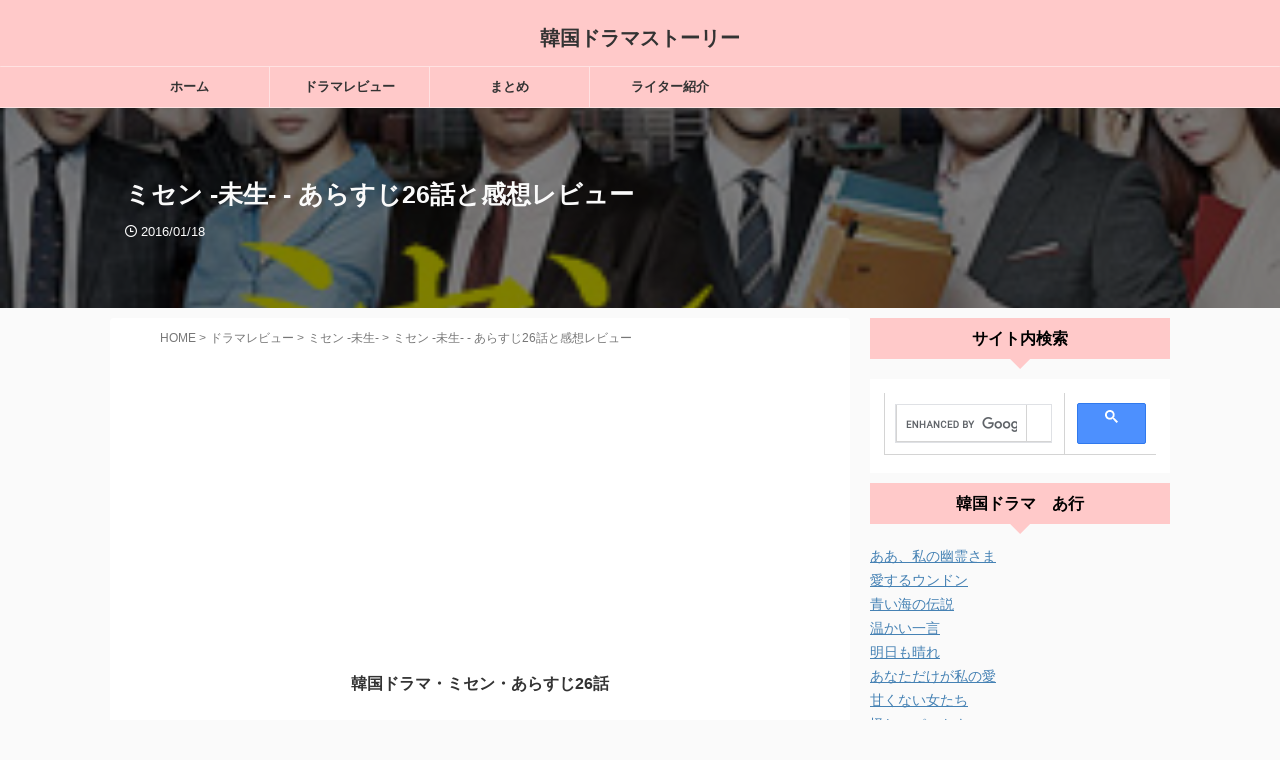

--- FILE ---
content_type: text/html; charset=UTF-8
request_url: https://korean-drama-story.com/review/misen/13689/
body_size: 23169
content:
<!DOCTYPE html>
<!--[if lt IE 7]>
<html class="ie6" lang="ja"> <![endif]-->
<!--[if IE 7]>
<html class="i7" lang="ja"> <![endif]-->
<!--[if IE 8]>
<html class="ie" lang="ja"> <![endif]-->
<!--[if gt IE 8]><!-->
<html lang="ja" class="s-navi-search-overlay ">
<!--<![endif]-->
<head prefix="og: http://ogp.me/ns# fb: http://ogp.me/ns/fb# article: http://ogp.me/ns/article#">
<!-- Global site tag (gtag.js) - Google Analytics -->
<script async src="https://www.googletagmanager.com/gtag/js?id=UA-176063547-1"></script>
<script>window.dataLayer=window.dataLayer||[];function gtag(){dataLayer.push(arguments);}gtag('js',new Date());gtag('config','UA-176063547-1');</script>
<meta charset="UTF-8">
<meta name="viewport" content="width=device-width,initial-scale=1.0,user-scalable=no,viewport-fit=cover">
<meta name="format-detection" content="telephone=no">
<meta name="referrer" content="no-referrer-when-downgrade"/>
<link rel="alternate" type="application/rss+xml" title="韓国ドラマストーリー RSS Feed" href="https://korean-drama-story.com/feed/"/>
<link rel="pingback" href="https://korean-drama-story.com/xmlrpc.php">
<!--[if lt IE 9]>
<script src="https://korean-drama-story.com/wp-content/themes/affinger/js/html5shiv.js"></script>
<![endif]-->
<meta name='robots' content='max-image-preview:large'/>
<style>img:is([sizes="auto" i], [sizes^="auto," i]) { contain-intrinsic-size: 3000px 1500px }</style>
<title>ミセン -未生- - あらすじネタバレ26話と感想レビュー</title>
<link rel='dns-prefetch' href='//ajax.googleapis.com'/>
<script type="text/javascript">//<![CDATA[
window._wpemojiSettings={"baseUrl":"https:\/\/s.w.org\/images\/core\/emoji\/16.0.1\/72x72\/","ext":".png","svgUrl":"https:\/\/s.w.org\/images\/core\/emoji\/16.0.1\/svg\/","svgExt":".svg","source":{"concatemoji":"https:\/\/korean-drama-story.com\/wp-includes\/js\/wp-emoji-release.min.js?ver=6.8.3"}};!function(s,n){var o,i,e;function c(e){try{var t={supportTests:e,timestamp:(new Date).valueOf()};sessionStorage.setItem(o,JSON.stringify(t))}catch(e){}}function p(e,t,n){e.clearRect(0,0,e.canvas.width,e.canvas.height),e.fillText(t,0,0);var t=new Uint32Array(e.getImageData(0,0,e.canvas.width,e.canvas.height).data),a=(e.clearRect(0,0,e.canvas.width,e.canvas.height),e.fillText(n,0,0),new Uint32Array(e.getImageData(0,0,e.canvas.width,e.canvas.height).data));return t.every(function(e,t){return e===a[t]})}function u(e,t){e.clearRect(0,0,e.canvas.width,e.canvas.height),e.fillText(t,0,0);for(var n=e.getImageData(16,16,1,1),a=0;a<n.data.length;a++)if(0!==n.data[a])return!1;return!0}function f(e,t,n,a){switch(t){case"flag":return n(e,"\ud83c\udff3\ufe0f\u200d\u26a7\ufe0f","\ud83c\udff3\ufe0f\u200b\u26a7\ufe0f")?!1:!n(e,"\ud83c\udde8\ud83c\uddf6","\ud83c\udde8\u200b\ud83c\uddf6")&&!n(e,"\ud83c\udff4\udb40\udc67\udb40\udc62\udb40\udc65\udb40\udc6e\udb40\udc67\udb40\udc7f","\ud83c\udff4\u200b\udb40\udc67\u200b\udb40\udc62\u200b\udb40\udc65\u200b\udb40\udc6e\u200b\udb40\udc67\u200b\udb40\udc7f");case"emoji":return!a(e,"\ud83e\udedf")}return!1}function g(e,t,n,a){var r="undefined"!=typeof WorkerGlobalScope&&self instanceof WorkerGlobalScope?new OffscreenCanvas(300,150):s.createElement("canvas"),o=r.getContext("2d",{willReadFrequently:!0}),i=(o.textBaseline="top",o.font="600 32px Arial",{});return e.forEach(function(e){i[e]=t(o,e,n,a)}),i}function t(e){var t=s.createElement("script");t.src=e,t.defer=!0,s.head.appendChild(t)}"undefined"!=typeof Promise&&(o="wpEmojiSettingsSupports",i=["flag","emoji"],n.supports={everything:!0,everythingExceptFlag:!0},e=new Promise(function(e){s.addEventListener("DOMContentLoaded",e,{once:!0})}),new Promise(function(t){var n=function(){try{var e=JSON.parse(sessionStorage.getItem(o));if("object"==typeof e&&"number"==typeof e.timestamp&&(new Date).valueOf()<e.timestamp+604800&&"object"==typeof e.supportTests)return e.supportTests}catch(e){}return null}();if(!n){if("undefined"!=typeof Worker&&"undefined"!=typeof OffscreenCanvas&&"undefined"!=typeof URL&&URL.createObjectURL&&"undefined"!=typeof Blob)try{var e="postMessage("+g.toString()+"("+[JSON.stringify(i),f.toString(),p.toString(),u.toString()].join(",")+"));",a=new Blob([e],{type:"text/javascript"}),r=new Worker(URL.createObjectURL(a),{name:"wpTestEmojiSupports"});return void(r.onmessage=function(e){c(n=e.data),r.terminate(),t(n)})}catch(e){}c(n=g(i,f,p,u))}t(n)}).then(function(e){for(var t in e)n.supports[t]=e[t],n.supports.everything=n.supports.everything&&n.supports[t],"flag"!==t&&(n.supports.everythingExceptFlag=n.supports.everythingExceptFlag&&n.supports[t]);n.supports.everythingExceptFlag=n.supports.everythingExceptFlag&&!n.supports.flag,n.DOMReady=!1,n.readyCallback=function(){n.DOMReady=!0}}).then(function(){return e}).then(function(){var e;n.supports.everything||(n.readyCallback(),(e=n.source||{}).concatemoji?t(e.concatemoji):e.wpemoji&&e.twemoji&&(t(e.twemoji),t(e.wpemoji)))}))}((window,document),window._wpemojiSettings);
//]]></script>
<style id='wp-emoji-styles-inline-css' type='text/css'>
img.wp-smiley, img.emoji {
display: inline !important;
border: none !important;
box-shadow: none !important;
height: 1em !important;
width: 1em !important;
margin: 0 0.07em !important;
vertical-align: -0.1em !important;
background: none !important;
padding: 0 !important;
}
</style>
<!-- <link rel='stylesheet' id='wp-block-library-css' href='https://korean-drama-story.com/wp-includes/css/dist/block-library/style.min.css?ver=6.8.3' type='text/css' media='all' /> -->
<link rel="stylesheet" type="text/css" href="//korean-drama-story.com/wp-content/cache/wpfc-minified/1akt2os/6b24k.css" media="all"/>
<style id='classic-theme-styles-inline-css' type='text/css'>
/*! This file is auto-generated */
.wp-block-button__link{color:#fff;background-color:#32373c;border-radius:9999px;box-shadow:none;text-decoration:none;padding:calc(.667em + 2px) calc(1.333em + 2px);font-size:1.125em}.wp-block-file__button{background:#32373c;color:#fff;text-decoration:none}
</style>
<style id='global-styles-inline-css' type='text/css'>
:root{--wp--preset--aspect-ratio--square: 1;--wp--preset--aspect-ratio--4-3: 4/3;--wp--preset--aspect-ratio--3-4: 3/4;--wp--preset--aspect-ratio--3-2: 3/2;--wp--preset--aspect-ratio--2-3: 2/3;--wp--preset--aspect-ratio--16-9: 16/9;--wp--preset--aspect-ratio--9-16: 9/16;--wp--preset--color--black: #000000;--wp--preset--color--cyan-bluish-gray: #abb8c3;--wp--preset--color--white: #ffffff;--wp--preset--color--pale-pink: #f78da7;--wp--preset--color--vivid-red: #cf2e2e;--wp--preset--color--luminous-vivid-orange: #ff6900;--wp--preset--color--luminous-vivid-amber: #fcb900;--wp--preset--color--light-green-cyan: #eefaff;--wp--preset--color--vivid-green-cyan: #00d084;--wp--preset--color--pale-cyan-blue: #8ed1fc;--wp--preset--color--vivid-cyan-blue: #0693e3;--wp--preset--color--vivid-purple: #9b51e0;--wp--preset--color--soft-red: #e92f3d;--wp--preset--color--light-grayish-red: #fdf0f2;--wp--preset--color--vivid-yellow: #ffc107;--wp--preset--color--very-pale-yellow: #fffde7;--wp--preset--color--very-light-gray: #fafafa;--wp--preset--color--very-dark-gray: #313131;--wp--preset--color--original-color-a: #43a047;--wp--preset--color--original-color-b: #795548;--wp--preset--color--original-color-c: #ec407a;--wp--preset--color--original-color-d: #9e9d24;--wp--preset--gradient--vivid-cyan-blue-to-vivid-purple: linear-gradient(135deg,rgba(6,147,227,1) 0%,rgb(155,81,224) 100%);--wp--preset--gradient--light-green-cyan-to-vivid-green-cyan: linear-gradient(135deg,rgb(122,220,180) 0%,rgb(0,208,130) 100%);--wp--preset--gradient--luminous-vivid-amber-to-luminous-vivid-orange: linear-gradient(135deg,rgba(252,185,0,1) 0%,rgba(255,105,0,1) 100%);--wp--preset--gradient--luminous-vivid-orange-to-vivid-red: linear-gradient(135deg,rgba(255,105,0,1) 0%,rgb(207,46,46) 100%);--wp--preset--gradient--very-light-gray-to-cyan-bluish-gray: linear-gradient(135deg,rgb(238,238,238) 0%,rgb(169,184,195) 100%);--wp--preset--gradient--cool-to-warm-spectrum: linear-gradient(135deg,rgb(74,234,220) 0%,rgb(151,120,209) 20%,rgb(207,42,186) 40%,rgb(238,44,130) 60%,rgb(251,105,98) 80%,rgb(254,248,76) 100%);--wp--preset--gradient--blush-light-purple: linear-gradient(135deg,rgb(255,206,236) 0%,rgb(152,150,240) 100%);--wp--preset--gradient--blush-bordeaux: linear-gradient(135deg,rgb(254,205,165) 0%,rgb(254,45,45) 50%,rgb(107,0,62) 100%);--wp--preset--gradient--luminous-dusk: linear-gradient(135deg,rgb(255,203,112) 0%,rgb(199,81,192) 50%,rgb(65,88,208) 100%);--wp--preset--gradient--pale-ocean: linear-gradient(135deg,rgb(255,245,203) 0%,rgb(182,227,212) 50%,rgb(51,167,181) 100%);--wp--preset--gradient--electric-grass: linear-gradient(135deg,rgb(202,248,128) 0%,rgb(113,206,126) 100%);--wp--preset--gradient--midnight: linear-gradient(135deg,rgb(2,3,129) 0%,rgb(40,116,252) 100%);--wp--preset--font-size--small: .8em;--wp--preset--font-size--medium: 20px;--wp--preset--font-size--large: 1.5em;--wp--preset--font-size--x-large: 42px;--wp--preset--font-size--st-regular: 1em;--wp--preset--font-size--huge: 3em;--wp--preset--spacing--20: 0.44rem;--wp--preset--spacing--30: 0.67rem;--wp--preset--spacing--40: 1rem;--wp--preset--spacing--50: 1.5rem;--wp--preset--spacing--60: 2.25rem;--wp--preset--spacing--70: 3.38rem;--wp--preset--spacing--80: 5.06rem;--wp--preset--shadow--natural: 6px 6px 9px rgba(0, 0, 0, 0.2);--wp--preset--shadow--deep: 12px 12px 50px rgba(0, 0, 0, 0.4);--wp--preset--shadow--sharp: 6px 6px 0px rgba(0, 0, 0, 0.2);--wp--preset--shadow--outlined: 6px 6px 0px -3px rgba(255, 255, 255, 1), 6px 6px rgba(0, 0, 0, 1);--wp--preset--shadow--crisp: 6px 6px 0px rgba(0, 0, 0, 1);}:where(.is-layout-flex){gap: 0.5em;}:where(.is-layout-grid){gap: 0.5em;}body .is-layout-flex{display: flex;}.is-layout-flex{flex-wrap: wrap;align-items: center;}.is-layout-flex > :is(*, div){margin: 0;}body .is-layout-grid{display: grid;}.is-layout-grid > :is(*, div){margin: 0;}:where(.wp-block-columns.is-layout-flex){gap: 2em;}:where(.wp-block-columns.is-layout-grid){gap: 2em;}:where(.wp-block-post-template.is-layout-flex){gap: 1.25em;}:where(.wp-block-post-template.is-layout-grid){gap: 1.25em;}.has-black-color{color: var(--wp--preset--color--black) !important;}.has-cyan-bluish-gray-color{color: var(--wp--preset--color--cyan-bluish-gray) !important;}.has-white-color{color: var(--wp--preset--color--white) !important;}.has-pale-pink-color{color: var(--wp--preset--color--pale-pink) !important;}.has-vivid-red-color{color: var(--wp--preset--color--vivid-red) !important;}.has-luminous-vivid-orange-color{color: var(--wp--preset--color--luminous-vivid-orange) !important;}.has-luminous-vivid-amber-color{color: var(--wp--preset--color--luminous-vivid-amber) !important;}.has-light-green-cyan-color{color: var(--wp--preset--color--light-green-cyan) !important;}.has-vivid-green-cyan-color{color: var(--wp--preset--color--vivid-green-cyan) !important;}.has-pale-cyan-blue-color{color: var(--wp--preset--color--pale-cyan-blue) !important;}.has-vivid-cyan-blue-color{color: var(--wp--preset--color--vivid-cyan-blue) !important;}.has-vivid-purple-color{color: var(--wp--preset--color--vivid-purple) !important;}.has-black-background-color{background-color: var(--wp--preset--color--black) !important;}.has-cyan-bluish-gray-background-color{background-color: var(--wp--preset--color--cyan-bluish-gray) !important;}.has-white-background-color{background-color: var(--wp--preset--color--white) !important;}.has-pale-pink-background-color{background-color: var(--wp--preset--color--pale-pink) !important;}.has-vivid-red-background-color{background-color: var(--wp--preset--color--vivid-red) !important;}.has-luminous-vivid-orange-background-color{background-color: var(--wp--preset--color--luminous-vivid-orange) !important;}.has-luminous-vivid-amber-background-color{background-color: var(--wp--preset--color--luminous-vivid-amber) !important;}.has-light-green-cyan-background-color{background-color: var(--wp--preset--color--light-green-cyan) !important;}.has-vivid-green-cyan-background-color{background-color: var(--wp--preset--color--vivid-green-cyan) !important;}.has-pale-cyan-blue-background-color{background-color: var(--wp--preset--color--pale-cyan-blue) !important;}.has-vivid-cyan-blue-background-color{background-color: var(--wp--preset--color--vivid-cyan-blue) !important;}.has-vivid-purple-background-color{background-color: var(--wp--preset--color--vivid-purple) !important;}.has-black-border-color{border-color: var(--wp--preset--color--black) !important;}.has-cyan-bluish-gray-border-color{border-color: var(--wp--preset--color--cyan-bluish-gray) !important;}.has-white-border-color{border-color: var(--wp--preset--color--white) !important;}.has-pale-pink-border-color{border-color: var(--wp--preset--color--pale-pink) !important;}.has-vivid-red-border-color{border-color: var(--wp--preset--color--vivid-red) !important;}.has-luminous-vivid-orange-border-color{border-color: var(--wp--preset--color--luminous-vivid-orange) !important;}.has-luminous-vivid-amber-border-color{border-color: var(--wp--preset--color--luminous-vivid-amber) !important;}.has-light-green-cyan-border-color{border-color: var(--wp--preset--color--light-green-cyan) !important;}.has-vivid-green-cyan-border-color{border-color: var(--wp--preset--color--vivid-green-cyan) !important;}.has-pale-cyan-blue-border-color{border-color: var(--wp--preset--color--pale-cyan-blue) !important;}.has-vivid-cyan-blue-border-color{border-color: var(--wp--preset--color--vivid-cyan-blue) !important;}.has-vivid-purple-border-color{border-color: var(--wp--preset--color--vivid-purple) !important;}.has-vivid-cyan-blue-to-vivid-purple-gradient-background{background: var(--wp--preset--gradient--vivid-cyan-blue-to-vivid-purple) !important;}.has-light-green-cyan-to-vivid-green-cyan-gradient-background{background: var(--wp--preset--gradient--light-green-cyan-to-vivid-green-cyan) !important;}.has-luminous-vivid-amber-to-luminous-vivid-orange-gradient-background{background: var(--wp--preset--gradient--luminous-vivid-amber-to-luminous-vivid-orange) !important;}.has-luminous-vivid-orange-to-vivid-red-gradient-background{background: var(--wp--preset--gradient--luminous-vivid-orange-to-vivid-red) !important;}.has-very-light-gray-to-cyan-bluish-gray-gradient-background{background: var(--wp--preset--gradient--very-light-gray-to-cyan-bluish-gray) !important;}.has-cool-to-warm-spectrum-gradient-background{background: var(--wp--preset--gradient--cool-to-warm-spectrum) !important;}.has-blush-light-purple-gradient-background{background: var(--wp--preset--gradient--blush-light-purple) !important;}.has-blush-bordeaux-gradient-background{background: var(--wp--preset--gradient--blush-bordeaux) !important;}.has-luminous-dusk-gradient-background{background: var(--wp--preset--gradient--luminous-dusk) !important;}.has-pale-ocean-gradient-background{background: var(--wp--preset--gradient--pale-ocean) !important;}.has-electric-grass-gradient-background{background: var(--wp--preset--gradient--electric-grass) !important;}.has-midnight-gradient-background{background: var(--wp--preset--gradient--midnight) !important;}.has-small-font-size{font-size: var(--wp--preset--font-size--small) !important;}.has-medium-font-size{font-size: var(--wp--preset--font-size--medium) !important;}.has-large-font-size{font-size: var(--wp--preset--font-size--large) !important;}.has-x-large-font-size{font-size: var(--wp--preset--font-size--x-large) !important;}
:where(.wp-block-post-template.is-layout-flex){gap: 1.25em;}:where(.wp-block-post-template.is-layout-grid){gap: 1.25em;}
:where(.wp-block-columns.is-layout-flex){gap: 2em;}:where(.wp-block-columns.is-layout-grid){gap: 2em;}
:root :where(.wp-block-pullquote){font-size: 1.5em;line-height: 1.6;}
</style>
<!-- <link rel='stylesheet' id='dashicons-css' href='https://korean-drama-story.com/wp-includes/css/dashicons.min.css?ver=6.8.3' type='text/css' media='all' /> -->
<!-- <link rel='stylesheet' id='thickbox-css' href='https://korean-drama-story.com/wp-includes/js/thickbox/thickbox.css?ver=6.8.3' type='text/css' media='all' /> -->
<!-- <link rel='stylesheet' id='normalize-css' href='https://korean-drama-story.com/wp-content/themes/affinger/css/normalize.css?ver=1.5.9' type='text/css' media='all' /> -->
<!-- <link rel='stylesheet' id='st_svg-css' href='https://korean-drama-story.com/wp-content/themes/affinger/st_svg/style.css?ver=6.8.3' type='text/css' media='all' /> -->
<!-- <link rel='stylesheet' id='slick-css' href='https://korean-drama-story.com/wp-content/themes/affinger/vendor/slick/slick.css?ver=1.8.0' type='text/css' media='all' /> -->
<!-- <link rel='stylesheet' id='slick-theme-css' href='https://korean-drama-story.com/wp-content/themes/affinger/vendor/slick/slick-theme.css?ver=1.8.0' type='text/css' media='all' /> -->
<!-- <link rel='stylesheet' id='style-css' href='https://korean-drama-story.com/wp-content/themes/affinger/style.css?ver=6.8.3' type='text/css' media='all' /> -->
<!-- <link rel='stylesheet' id='child-style-css' href='https://korean-drama-story.com/wp-content/themes/affinger-child/style.css?ver=6.8.3' type='text/css' media='all' /> -->
<!-- <link rel='stylesheet' id='single-css' href='https://korean-drama-story.com/wp-content/themes/affinger/st-rankcss.php' type='text/css' media='all' /> -->
<!-- <link rel='stylesheet' id='st-themecss-css' href='https://korean-drama-story.com/wp-content/themes/affinger/st-themecss-loader.php?ver=6.8.3' type='text/css' media='all' /> -->
<link rel="stylesheet" type="text/css" href="//korean-drama-story.com/wp-content/cache/wpfc-minified/qsil2p/fuhdr.css" media="all"/>
<script type="text/javascript" src="//ajax.googleapis.com/ajax/libs/jquery/1.11.3/jquery.min.js?ver=1.11.3" id="jquery-js"></script>
<link rel="https://api.w.org/" href="https://korean-drama-story.com/wp-json/"/><link rel="alternate" title="JSON" type="application/json" href="https://korean-drama-story.com/wp-json/wp/v2/posts/13689"/><link rel='shortlink' href='https://korean-drama-story.com/?p=13689'/>
<div id="105843-11"><script src="//ads.themoneytizer.com/s/gen.js?type=11"></script><script src="//ads.themoneytizer.com/s/requestform.js?siteId=105843&formatId=11"></script></div><div id="105843-30"><script src="//ads.themoneytizer.com/s/gen.js?type=30"></script><script src="//ads.themoneytizer.com/s/requestform.js?siteId=105843&formatId=30"></script></div><meta name="robots" content="index, follow"/>
<meta name="keywords" content="ミセン -未生-,ヒューマンドラマ,ビジネス,イム・シワン,カン・ソラ,カン・ハヌル,ピョン・ヨハン,イ・ソンミン,韓国ドラマ,感想,あらすじ,ストーリー,ネタバレ">
<meta name="description" content="韓国ドラマ ミセン -未生-のあらすじネタバレ、感想をご紹介！韓国ドラマならではの恋愛・ラブコメ、復讐・サスペンス、ファンタジーなストーリーの面白さをお伝えしていきますので、私達の感想を読みながらぜひミセン -未生-を御覧ください！">
<meta name="thumbnail" content="https://korean-drama-story.com/wp-content/uploads/2015/12/788223a99b1dcc7ac5dd5d9292de25a2.jpg">
<meta name="google-site-verification" content="HOZXsrMGVjOHJEWUc2LGKvQESY2YhIrNogGq44eQZYk"/>
<!-- Global site tag (gtag.js) - Google Analytics -->
<script async src="https://www.googletagmanager.com/gtag/js?id=G-4L1CNZYFSR"></script>
<script>window.dataLayer=window.dataLayer||[];function gtag(){dataLayer.push(arguments);}gtag('js',new Date());gtag('config','G-4L1CNZYFSR');</script>
<script async src="https://securepubads.g.doubleclick.net/tag/js/gpt.js"></script>
<script>window.googletag=window.googletag||{cmd:[]};googletag.cmd.push(function(){googletag.defineSlot('/22315442194/overlay',[[320,100],[320,50]],'div-gpt-ad-1616002075148-0').addService(googletag.pubads());googletag.pubads().enableSingleRequest();googletag.enableServices();});</script>
<script type="text/javascript">window._taboola=window._taboola||[];_taboola.push({article:'auto'});!function(e,f,u,i){if(!document.getElementById(i)){e.async=1;e.src=u;e.id=i;f.parentNode.insertBefore(e,f);}}(document.createElement('script'),document.getElementsByTagName('script')[0],'//cdn.taboola.com/libtrc/korean-drama-storycom/loader.js','tb_loader_script');if(window.performance&&typeof window.performance.mark=='function'){window.performance.mark('tbl_ic');}</script>
<script type="text/javascript">var microadCompass=microadCompass||{};microadCompass.queue=microadCompass.queue||[];</script>
<script type="text/javascript" charset="UTF-8" src="//j.microad.net/js/compass.js" onload="new microadCompass.AdInitializer().initialize();" async></script>
<script async src="https://pagead2.googlesyndication.com/pagead/js/adsbygoogle.js?client=ca-pub-7025974048680647" crossorigin="anonymous"></script>
<link rel="canonical" href="https://korean-drama-story.com/review/misen/13689/"/>
<style type="text/css">.broken_link, a.broken_link {
text-decoration: line-through;
}</style><link rel="icon" href="https://korean-drama-story.com/wp-content/uploads/2021/03/cropped-logo-32x32.png" sizes="32x32"/>
<link rel="icon" href="https://korean-drama-story.com/wp-content/uploads/2021/03/cropped-logo-192x192.png" sizes="192x192"/>
<link rel="apple-touch-icon" href="https://korean-drama-story.com/wp-content/uploads/2021/03/cropped-logo-180x180.png"/>
<meta name="msapplication-TileImage" content="https://korean-drama-story.com/wp-content/uploads/2021/03/cropped-logo-270x270.png"/>
<style type="text/css" id="wp-custom-css">
.boxs1 {
position: relative;
margin: 3em 0 1em 0;
border: solid 2px #ee8992;
padding: 12px 6px 12px 10px;
font-family: Verdana, "ヒラギノ角ゴ ProN W3", "Hiragino Kaku Gothic ProN", "メイリオ", Meiryo, sans-serif;
}
.boxs1-title {
position: absolute;
display: inline-block;
padding: 1px 10px 0 10px;
background: #ee8992;
color: #fff;
letter-spacing: 0.1em;
margin: -44px 0 0 -12px;
}
.boxs1 p {
padding: 0;
margin: 0;
}
/* フォーム全体の最大幅追記 */
.wpcr3_div_2 {
max-width: 100%;
}
/* 画面幅600px以下で見出しと入力フォームを２段にする */
@media (max-width: 600px){
.wpcr3_table_2 td {
text-align: left;
display: block;
}
}
/*  レビューフォームの幅設定 */
.wpcr3_respond_2 textarea {
min-width: 300px;
width: 100%;
max-width: 100%;
}
.review {
font-size: 20px;
border: 1px solid #CCC;
padding: 10px;
border-radius: 5px;
}
#sitemap_list li a:hover{
color: #008BBB;
}
#sitemap_list {
margin: -2em -1.3em 0 -1.3em;
}
#sitemap_list li {
padding: 0;
margin: 2.5em; 
list-style-type: none;
}
#sitemap_list li a {
display: block;
padding:10px 15px;
border-left: solid 2px #008BBB;
border-bottom: solid 2px #e4e4e4;
color: #494949;
background: #fbfbfb;
font-weight: bold;
text-decoration:none;
}
#sitemap_list .home-item a{
border:none; 
background-color:#fff;
font-size:20px;
}
#sitemap_list .home-item a:after{
padding-left:10px;
font-size:20px;
}
#sitemap_list .cat-item a{
display:block;
border:#008BBB 2px solid;
padding:15px 20px;
border-radius:2px;
background-size: 5px 5px;
background-color: #fff;
font-size:20px;
}
#sitemap_list .post-item{
line-height:1.4;
margin-left:0.2em;
}
#sitemap_list .post-item a{
padding:0;
font-size:15px;
border:none;
background:none;
}
#sitemap_list .post-item a:before {
font-family: "FontAwesome";
content: '-';
margin-right:3px;
font-size:15px;
}
/* GAMオーバーレイ */
.sp-mieru {
display: none;
}
@media screen and (max-width: 640px) {
.pc-mieru {
display: none;
}
.sp-mieru {
display: block;
}
}
.ad_overlay {    
position: fixed;
bottom: 0;
z-index: 100;
width: 100%;
text-align: center;
}
.ad_overlay__inner {
margin: 0 auto;
}
/*タグ一覧*/
.tag_display{
font-size: 12px !important;
display: inline-block;
margin-top: 10px;
padding: 5px;
}
.tag_display:before{
content: '#';
font-size: 90%;
}
/*プロフィール画像*/
.profile {
border-radius: 50%;
}
#page-top {
position: fixed;
z-index: 99999;
bottom: 130px;
right: 0;
transition: all .5s;
}
</style>
<!-- OGP -->
<meta property="og:type" content="article">
<meta property="og:title" content="ミセン -未生- - あらすじ26話と感想レビュー">
<meta property="og:url" content="https://korean-drama-story.com/review/misen/13689/">
<meta property="og:description" content="韓国ドラマ・ミセン・あらすじ。今回の韓国ドラマはこちら！ミセン -未生- あらすじ26話。アメリカで大口の注文を獲得した……。ミセン あらすじを詳しくレビュー。">
<meta property="og:site_name" content="韓国ドラマストーリー">
<meta property="og:image" content="https://korean-drama-story.com/wp-content/uploads/2015/12/788223a99b1dcc7ac5dd5d9292de25a2.jpg">
<meta property="article:published_time" content="2016-01-18T23:37:52+09:00"/>
<meta property="article:modified_time" content="2021-04-18T02:13:57+09:00"/>
<meta property="article:author" content="KDS"/>
<meta name="twitter:card" content="summary_large_image">
<meta name="twitter:site" content="@k_drama_story">
<meta name="twitter:title" content="ミセン -未生- - あらすじ26話と感想レビュー">
<meta name="twitter:description" content="韓国ドラマ・ミセン・あらすじ。今回の韓国ドラマはこちら！ミセン -未生- あらすじ26話。アメリカで大口の注文を獲得した……。ミセン あらすじを詳しくレビュー。">
<meta name="twitter:image" content="https://korean-drama-story.com/wp-content/uploads/2015/12/788223a99b1dcc7ac5dd5d9292de25a2.jpg">
<!-- /OGP -->
<script>(function(window,document,$,undefined){'use strict';var SlideBox=(function(){function SlideBox($element){this._$element=$element;}SlideBox.prototype.$content=function(){return this._$element.find('[data-st-slidebox-content]');};SlideBox.prototype.$toggle=function(){return this._$element.find('[data-st-slidebox-toggle]');};SlideBox.prototype.$icon=function(){return this._$element.find('[data-st-slidebox-icon]');};SlideBox.prototype.$text=function(){return this._$element.find('[data-st-slidebox-text]');};SlideBox.prototype.is_expanded=function(){return!!(this._$element.filter('[data-st-slidebox-expanded="true"]').length);};SlideBox.prototype.expand=function(){var self=this;this.$content().slideDown().promise().then(function(){var $icon=self.$icon();var $text=self.$text();$icon.removeClass($icon.attr('data-st-slidebox-icon-collapsed')).addClass($icon.attr('data-st-slidebox-icon-expanded'))
$text.text($text.attr('data-st-slidebox-text-expanded'))
self._$element.removeClass('is-collapsed').addClass('is-expanded');self._$element.attr('data-st-slidebox-expanded','true');});};SlideBox.prototype.collapse=function(){var self=this;this.$content().slideUp().promise().then(function(){var $icon=self.$icon();var $text=self.$text();$icon.removeClass($icon.attr('data-st-slidebox-icon-expanded')).addClass($icon.attr('data-st-slidebox-icon-collapsed'))
$text.text($text.attr('data-st-slidebox-text-collapsed'))
self._$element.removeClass('is-expanded').addClass('is-collapsed');self._$element.attr('data-st-slidebox-expanded','false');});};SlideBox.prototype.toggle=function(){if(this.is_expanded()){this.collapse();}else{this.expand();}};SlideBox.prototype.add_event_listeners=function(){var self=this;this.$toggle().on('click',function(event){self.toggle();});};SlideBox.prototype.initialize=function(){this.add_event_listeners();};return SlideBox;}());function on_ready(){var slideBoxes=[];$('[data-st-slidebox]').each(function(){var $element=$(this);var slideBox=new SlideBox($element);slideBoxes.push(slideBox);slideBox.initialize();});return slideBoxes;}$(on_ready);}(window,window.document,jQuery));</script>
<script>(function(window,document,$,undefined){'use strict';$(function(){$("#toc_container:not(:has(ul ul))").addClass("only-toc");$(".st-ac-box ul:has(.cat-item)").each(function(){$(this).addClass("st-ac-cat");});});}(window,window.document,jQuery));</script>
<script>(function(window,document,$,undefined){'use strict';$(function(){$('.st-star').parent('.rankh4').css('padding-bottom','5px');});}(window,window.document,jQuery));</script>
<script>(function(window,document,$,undefined){'use strict';$(function(){$('.is-style-st-paragraph-kaiwa').wrapInner('<span class="st-paragraph-kaiwa-text">');});}(window,window.document,jQuery));</script>
<script>(function(window,document,$,undefined){'use strict';$(function(){$('.is-style-st-paragraph-kaiwa-b').wrapInner('<span class="st-paragraph-kaiwa-text">');});}(window,window.document,jQuery));</script>
<script>(function(window,document,$,undefined){'use strict';$(function(){$('[class^="is-style-st-paragraph-"],[class*=" is-style-st-paragraph-"]').wrapInner('<span class="st-noflex"></span>');});}(window,window.document,jQuery));</script>
</head>
<body class="wp-singular post-template-default single single-post postid-13689 single-format-standard wp-theme-affinger wp-child-theme-affinger-child not-front-page">				<div id="st-ami">
<div id="wrapper" class="">
<div id="wrapper-in">
<header id="st-headwide">
<div id="header-full">
<div id="headbox-bg">
<div id="headbox">
<nav id="s-navi" class="pcnone" data-st-nav data-st-nav-type="normal">
<dl class="acordion is-active" data-st-nav-primary>
<dt class="trigger">
<p class="acordion_button"><span class="op op-menu"><i class="st-fa st-svg-menu"></i></span></p>
<div id="st-mobile-logo"></div>
<!-- 追加メニュー -->
<!-- 追加メニュー2 -->
</dt>
<dd class="acordion_tree">
<div class="acordion_tree_content">
<div class="menu-%e3%82%b0%e3%83%ad%e3%83%bc%e3%83%90%e3%83%ab%e3%83%a1%e3%83%8b%e3%83%a5%e3%83%bc-container"><ul id="menu-%e3%82%b0%e3%83%ad%e3%83%bc%e3%83%90%e3%83%ab%e3%83%a1%e3%83%8b%e3%83%a5%e3%83%bc" class="menu"><li id="menu-item-28400" class="menu-item menu-item-type-post_type menu-item-object-page menu-item-home menu-item-28400"><a href="https://korean-drama-story.com/"><span class="menu-item-label">ホーム</span></a></li>
<li id="menu-item-45083" class="menu-item menu-item-type-taxonomy menu-item-object-category current-post-ancestor menu-item-45083"><a href="https://korean-drama-story.com/category/review/"><span class="menu-item-label">ドラマレビュー</span></a></li>
<li id="menu-item-45084" class="menu-item menu-item-type-taxonomy menu-item-object-category menu-item-45084"><a href="https://korean-drama-story.com/category/matome/"><span class="menu-item-label">まとめ</span></a></li>
<li id="menu-item-35987" class="menu-item menu-item-type-post_type menu-item-object-page menu-item-35987"><a href="https://korean-drama-story.com/writer/"><span class="menu-item-label">ライター紹介</span></a></li>
</ul></div>						<div class="clear"></div>
</div>
</dd>
</dl>
</nav>
<div id="header-l">
<div id="st-text-logo">
<!-- キャプション -->
<p class="descr sitenametop">
</p>
<!-- ロゴ又はブログ名 -->
<p class="sitename"><a href="https://korean-drama-story.com/">
韓国ドラマストーリー               		           		  </a></p>
<!-- ロゴ又はブログ名ここまで -->
</div>
</div><!-- /#header-l -->
<div id="header-r" class="smanone">
</div><!-- /#header-r -->
</div><!-- /#headbox -->
</div><!-- /#headbox-bg clearfix -->
<div id="gazou-wide">
<div id="st-menubox">
<div id="st-menuwide">
<nav class="smanone clearfix"><ul id="menu-%e3%82%b0%e3%83%ad%e3%83%bc%e3%83%90%e3%83%ab%e3%83%a1%e3%83%8b%e3%83%a5%e3%83%bc-1" class="menu"><li class="menu-item menu-item-type-post_type menu-item-object-page menu-item-home menu-item-28400"><a href="https://korean-drama-story.com/">ホーム</a></li>
<li class="menu-item menu-item-type-taxonomy menu-item-object-category current-post-ancestor menu-item-45083"><a href="https://korean-drama-story.com/category/review/">ドラマレビュー</a></li>
<li class="menu-item menu-item-type-taxonomy menu-item-object-category menu-item-45084"><a href="https://korean-drama-story.com/category/matome/">まとめ</a></li>
<li class="menu-item menu-item-type-post_type menu-item-object-page menu-item-35987"><a href="https://korean-drama-story.com/writer/">ライター紹介</a></li>
</ul></nav>			</div>
</div>
</div>
</div><!-- #header-full -->
</header>
<div id="content-w">
<div id="st-header-post-under-box" class="st-header-post-data st-dark" style="background:url(&quot;https://korean-drama-story.com/wp-content/uploads/2015/12/788223a99b1dcc7ac5dd5d9292de25a2.jpg&quot;);background-size:cover;background-position: center center;">
<div class="st-content-width st-dark-cover">
<p class="entry-title heder-post-data-title">ミセン -未生- - あらすじ26話と感想レビュー</p>
<div class="blogbox ">
<p><span class="kdate">
<i class="st-fa st-svg-clock-o"></i><time class="updated" datetime="2016-01-18T23:37:52+0900">2016/01/18</time>
</span></p>
</div>
</div>
</div>
<div id="content" class="clearfix">
<div id="contentInner">
<main>
<article>
<div id="post-13689" class="st-post post-13689 post type-post status-publish format-standard has-post-thumbnail hentry category-misen tag-2128 tag-2132 tag-2129 tag-2130 tag-2030 tag-2091 tag-2131 tag-2127 tag-2">
<!--ぱんくず -->
<div id="breadcrumb" class="st-post-data-breadcrumb">
<ol itemscope itemtype="http://schema.org/BreadcrumbList">
<li itemprop="itemListElement" itemscope itemtype="http://schema.org/ListItem">
<a href="https://korean-drama-story.com" itemprop="item">
<span itemprop="name">HOME</span>
</a>
&gt;
<meta itemprop="position" content="1"/>
</li>
<li itemprop="itemListElement" itemscope itemtype="http://schema.org/ListItem">
<a href="https://korean-drama-story.com/category/review/" itemprop="item">
<span itemprop="name">ドラマレビュー</span>
</a>
&gt;
<meta itemprop="position" content="2"/>
</li>
<li itemprop="itemListElement" itemscope itemtype="http://schema.org/ListItem">
<a href="https://korean-drama-story.com/category/review/misen/" itemprop="item">
<span itemprop="name">ミセン -未生-</span>
</a>
&gt;
<meta itemprop="position" content="3"/>
</li>
</ol>
<h1 class="entry-title st-css-no">ミセン -未生- - あらすじ26話と感想レビュー</h1>
</div>
<!--/ ぱんくず -->
<!--ループ開始 -->
<div style="display:none;">
<div class="blogbox ">
<p><span class="kdate">
<i class="st-fa st-svg-clock-o"></i><time class="updated" datetime="2016-01-18T23:37:52+0900">2016/01/18</time>
</span></p>
</div>
</div>
<div id="st_custom_html_widget-6" class="widget_text st-widgets-box post-widgets-middle widget_st_custom_html_widget">
<div class="textwidget custom-html-widget">
<script async src="https://pagead2.googlesyndication.com/pagead/js/adsbygoogle.js?client=ca-pub-7025974048680647" crossorigin="anonymous"></script>
<!-- tokoshita-sp -->
<ins class="adsbygoogle" style="display:block" data-ad-client="ca-pub-7025974048680647" data-ad-slot="1126227603" data-ad-format="auto" data-full-width-responsive="true"></ins>
<script>(adsbygoogle=window.adsbygoogle||[]).push({});</script>		</div>
</div>
<div class="mainbox">
<div id="nocopy"><!-- コピー禁止エリアここから -->
<div class="entry-content">
<p style="text-align: center;"><span style="font-size: 12pt;"><strong>&#38867;&#22269;&#12489;&#12521;&#12510;&#12539;&#12511;&#12475;&#12531;&#12539;&#12354;&#12425;&#12377;&#12376;26&#35441;</strong></span></p>
<p style="text-align: center;">&#20170;&#22238;&#12398;<span style="font-size: 12pt;"><strong>&#38867;&#22269;&#12489;&#12521;&#12510;</strong></span>&#12399;&#12371;&#12385;&#12425;&#65281;<br/>
<span style="text-decoration: underline;"><span style="font-size: 14pt; background-color: #ffff00;"><strong>&#12511;&#12475;&#12531; -&#26410;&#29983;-</strong></span></span><br/>
&#12373;&#12387;&#12381;&#12367;26&#35441;&#12434;&#12372;&#35239;&#12367;&#12384;&#12373;&#12356;<br/>
<strong>&#12511;&#12475;&#12531;&#12539;&#12354;&#12425;&#12377;&#12376;</strong>&#12391;&#12377;&#65281;</p>
<script async src="https://pagead2.googlesyndication.com/pagead/js/adsbygoogle.js?client=ca-pub-7025974048680647" crossorigin="anonymous"></script>
<!-- kijinaka-1 -->
<ins class="adsbygoogle" style="display:block" data-ad-client="ca-pub-7025974048680647" data-ad-slot="5885645984" data-ad-format="auto" data-full-width-responsive="true"></ins>
<script>(adsbygoogle=window.adsbygoogle||[]).push({});</script><h2>&#38867;&#22269;&#12489;&#12521;&#12510;&#12539;&#12511;&#12475;&#12531;&#12539;&#12354;&#12425;&#12377;&#12376;26&#35441;</h2>
<p>
&#12450;&#12513;&#12522;&#12459;&#12391;&#22823;&#21475;&#12398;&#27880;&#25991;&#12434;&#29554;&#24471;&#12375;&#12383;&#12477;&#12531;&#20195;&#29702;&#12384;&#12387;&#12383;&#12364;&#12289;&#12477;&#12531;&#12491;&#12517;&#12523;&#12399;&#24037;&#22580;&#12398;&#29983;&#29987;&#12364;&#36861;&#12356;&#20184;&#12363;&#12394;&#12356;&#12398;&#12391;&#12399;&#12392;&#25080;&#24565;&#12290;<br/>
&#12381;&#12398;&#26088;&#12434;&#35506;&#38263;&#12395;&#20253;&#12360;&#12427;&#12418;&#12300;&#12477;&#12531;&#20195;&#29702;&#12395;&#20219;&#12379;&#12390;&#12362;&#12369;&#12400;&#22823;&#19976;&#22827;&#12384;&#12301;&#12392;&#30456;&#25163;&#12395;&#12375;&#12390;&#12418;&#12425;&#12360;&#12394;&#12356;&#12290;</p>
<p>&#12464;&#12524;&#12364;&#20013;&#24515;&#12392;&#12394;&#12387;&#12390;&#20225;&#30011;&#12434;&#25552;&#26696;&#12375;&#28310;&#20633;&#12434;&#36914;&#12417;&#12390;&#12365;&#12383;&#12459;&#12470;&#12501;&#12473;&#12479;&#12531;&#12398;&#26696;&#20214;&#12290;<br/>
&#31505;&#38996;&#12434;&#35211;&#12379;&#20181;&#20107;&#12395;&#21147;&#12364;&#20837;&#12427;&#12464;&#12524;&#12398;&#20107;&#12434;&#12289;&#12431;&#12364;&#24351;&#12398;&#27096;&#12395;&#24540;&#25588;&#12377;&#12427;&#12489;&#12531;&#12471;&#12463;&#12290;</p>
<p>&#19978;&#21496;&#12395;&#21628;&#12403;&#20986;&#12373;&#12428;&#12383;&#12469;&#12531;&#12471;&#12463;&#12399;&#12289;&#12300;&#25285;&#24403;&#12434;&#12464;&#12524;&#12363;&#12425;&#20182;&#12398;&#32773;&#12395;&#22793;&#12360;&#12429;&#12301;&#12392;&#25351;&#31034;&#12434;&#21463;&#12369;&#12427;&#12290;<br/>
&#24373;&#12426;&#20999;&#12387;&#12390;&#28310;&#20633;&#12375;&#12390;&#12365;&#12383;&#12464;&#12524;&#12434;&#38291;&#36817;&#12391;&#35211;&#12390;&#12356;&#12383;&#12469;&#12531;&#12471;&#12463;&#12399;&#12300;&#24444;&#12364;&#36969;&#20219;&#12391;&#12377;&#12290;&#20170;&#26356;&#25285;&#24403;&#32773;&#12434;&#22793;&#12360;&#12427;&#12394;&#12435;&#12390;&#12354;&#12435;&#12414;&#12426;&#12384;&#65281;&#12301;&#12392;&#20027;&#24373;&#12377;&#12427;&#12364;&#20250;&#31038;&#12398;&#32771;&#12360;&#12399;&#22793;&#12431;&#12425;&#12394;&#12356;&#12290;</p>
<p>&#12381;&#12428;&#12394;&#12425;&#12400;&#12392;&#20225;&#30011;&#37096;&#12395;&#30452;&#25509;&#36275;&#12434;&#36939;&#12403;&#35380;&#12360;&#12427;&#12469;&#12531;&#12471;&#12463;&#12384;&#12387;&#12383;&#12364;&#12289;&#12300;&#12393;&#12358;&#12379;&#36766;&#12417;&#12427;&#36939;&#21629;&#12398;&#22865;&#32004;&#31038;&#21729;&#12395;&#20219;&#12379;&#12427;&#20181;&#20107;&#12391;&#12399;&#12394;&#12356;&#12301;&#12392;&#36864;&#12369;&#12425;&#12428;&#24724;&#12375;&#12356;&#24605;&#12356;&#12434;&#12377;&#12427;&#12290;</p>
<p>&#21942;&#26989;3&#35506;&#12395;&#25147;&#12387;&#12390;&#12365;&#12383;&#12469;&#12531;&#12471;&#12463;&#12399;&#12289;&#30446;&#12434;&#36637;&#12363;&#12379;&#12394;&#12364;&#12425;&#28310;&#20633;&#12395;&#12356;&#12381;&#12375;&#12416;&#12464;&#12524;&#12434;&#35211;&#12390;&#12289;&#12300;&#25285;&#24403;&#32773;&#12434;&#22793;&#12360;&#12427;&#12301;&#12392;&#35328;&#12356;&#12384;&#12377;&#12371;&#12392;&#12364;&#12391;&#12365;&#12394;&#12356;&#12290;</p>
<p>&#12489;&#12531;&#12471;&#12463;&#12392;&#12481;&#12519;&#12531;&#35506;&#38263;&#12434;&#21628;&#12403;&#20986;&#12375;&#12289;&#25285;&#24403;&#32773;&#22793;&#26356;&#12398;&#26088;&#12434;&#20253;&#12360;&#12427;&#12469;&#12531;&#12471;&#12463;&#12290;<br/>
&#12381;&#12428;&#12434;&#32862;&#12356;&#12383;&#12489;&#12531;&#12471;&#12463;&#12399;&#28608;&#12375;&#12367;&#21453;&#35542;&#12375;&#12289;&#20250;&#31038;&#12398;&#27770;&#23450;&#12395;&#19981;&#28288;&#12434;&#28431;&#12425;&#12377;&#12290;<br/>
&#12481;&#12519;&#12531;&#35506;&#38263;&#12418;&#12414;&#12383;&#21516;&#12376;&#24605;&#12356;&#12391;&#12356;&#12394;&#12364;&#12425;&#12418;&#12289;&#20250;&#31038;&#21729;&#12392;&#12375;&#12390;&#20685;&#12367;&#20197;&#19978;&#12289;&#19978;&#21496;&#12398;&#27770;&#23450;&#12395;&#12399;&#36870;&#12425;&#12360;&#12378;&#12383;&#12384;&#32937;&#12434;&#33853;&#12392;&#12377;&#12400;&#12363;&#12426;&#12290;</p>
<p>&#26412;&#31038;&#12395;&#20225;&#30011;&#12434;&#35090;&#12417;&#12425;&#12428;&#12383;&#12520;&#12531;&#12452;&#12384;&#12387;&#12383;&#12364;&#12289;&#12510;&#37096;&#38263;&#12398;&#22311;&#21147;&#12434;&#12363;&#12369;&#12425;&#12428;&#36766;&#36864;&#12434;&#36843;&#12425;&#12428;&#12427;&#12290;<br/>
&#33510;&#21172;&#12375;&#12390;&#35469;&#12417;&#12425;&#12428;&#12383;&#33258;&#20998;&#12398;&#26696;&#20214;&#12434;&#12289;&#12377;&#12435;&#12394;&#12426;&#36766;&#36864;&#12375;&#12383;&#12367;&#12394;&#12356;&#12520;&#12531;&#12452;&#12399;&#26263;&#12356;&#34920;&#24773;&#12391;&#19968;&#20154;&#32771;&#12360;&#36796;&#12416;&#12290;</p>
<p>&#33258;&#20998;&#12398;&#20225;&#30011;&#12395;&#27671;&#12434;&#21462;&#12425;&#12428;&#12289;&#12459;&#12531;&#20195;&#29702;&#12395;&#35328;&#12431;&#12428;&#12383;&#20181;&#20107;&#12434;&#12377;&#12387;&#12363;&#12426;&#24536;&#12428;&#12390;&#12375;&#12414;&#12358;&#12505;&#12483;&#12461;&#12290;<br/>
&#12300;&#27671;&#25345;&#12385;&#12399;&#12431;&#12363;&#12427;&#12364;&#12289;&#20182;&#12398;&#20181;&#20107;&#12364;&#25163;&#12395;&#12388;&#12363;&#12394;&#12367;&#12394;&#12427;&#12392;&#12511;&#12473;&#12395;&#12388;&#12394;&#12364;&#12427;&#12290;&#12301;&#12392;&#19968;&#21917;&#12373;&#12428;&#12427;&#12290;</p>
<p>&#12464;&#12524;&#12395;&#35328;&#12356;&#12384;&#12379;&#12394;&#12356;&#12469;&#12531;&#12471;&#12463;&#12399;&#21475;&#25968;&#12364;&#23569;&#12394;&#12367;&#12394;&#12426;&#12289;&#12381;&#12435;&#12394;&#27096;&#23376;&#12434;&#35211;&#12383;&#38563;&#12398;&#21942;&#26989;2&#35506;&#12289;&#12467;&#35506;&#38263;&#12364;&#22768;&#12434;&#12363;&#12369;&#12427;&#12290;<br/>
&#12300;&#27671;&#25345;&#12385;&#12399;&#12431;&#12363;&#12427;&#12364;&#12393;&#12358;&#12375;&#12424;&#12358;&#12418;&#12394;&#12356;&#12290;&#21169;&#12414;&#12375;&#12390;&#12420;&#12428;&#12290;&#12301;</p>
<p>&#35441;&#12434;&#38512;&#12363;&#12425;&#32862;&#12356;&#12390;&#12375;&#12414;&#12387;&#12383;&#12505;&#12483;&#12461;&#12399;&#12289;&#12464;&#12524;&#12398;&#31435;&#12383;&#12373;&#12428;&#12383;&#29366;&#27841;&#12434;&#30693;&#12427;&#12290;<br/>
&#20309;&#12418;&#30693;&#12425;&#12378;&#12395;&#31505;&#38996;&#12391;&#24373;&#12426;&#20999;&#12427;&#12464;&#12524;&#12434;&#35211;&#12383;&#12505;&#12483;&#12461;&#12399;&#12289;&#12356;&#12383;&#12383;&#12414;&#12428;&#12394;&#12367;&#12394;&#12426;&#22768;&#12434;&#12363;&#12369;&#12427;&#12371;&#12392;&#12364;&#12391;&#12365;&#12394;&#12356;&#12290;</p>
<p>&#12469;&#12531;&#12471;&#12463;&#12398;&#20803;&#12395;&#26132;&#19968;&#32210;&#12395;&#20685;&#12356;&#12390;&#12356;&#12383;&#12461;&#12512;&#20808;&#36649;&#12363;&#12425;&#36899;&#32097;&#12364;&#20837;&#12427;&#12290;<br/>
&#20250;&#31038;&#12398;&#27966;&#38309;&#12420;&#12289;&#31038;&#20869;&#25919;&#27835;&#12395;&#39165;&#12365;&#39165;&#12365;&#12375;&#12383;&#12461;&#12512;&#20808;&#36649;&#12399;&#36864;&#31038;&#12375;&#12289;&#33258;&#20998;&#12391;&#39154;&#39135;&#24215;&#12434;&#31435;&#12385;&#19978;&#12370;&#12390;&#12356;&#12383;&#12290;<br/>
&#22987;&#12417;&#12399;&#38918;&#35519;&#12384;&#12387;&#12383;&#32076;&#21942;&#12418;&#27425;&#31532;&#12395;&#20670;&#12365;&#12289;&#24215;&#12434;&#38281;&#12417;&#12427;&#12371;&#12392;&#12395;&#12394;&#12387;&#12390;&#12375;&#12414;&#12387;&#12383;&#12290;</p>
<p>&rdquo;&#20250;&#31038;&#12399;&#25126;&#22580;&#12384;&#12364;&#12289;&#22806;&#12399;&#22320;&#29508;&rdquo;<br/>
&#25913;&#12417;&#12390;&#31532;&#20108;&#12398;&#20154;&#29983;&#12434;&#27497;&#12414;&#12394;&#12369;&#12428;&#12400;&#12356;&#12369;&#12394;&#12367;&#12394;&#12387;&#12383;&#12461;&#12512;&#20808;&#36649;&#12399;&#12289;&#12300;&#26132;&#12398;&#12463;&#12521;&#12452;&#12450;&#12531;&#12488;&#12434;&#32057;&#20171;&#12375;&#12390;&#12367;&#12428;&#12290;&#12301;&#12392;&#12469;&#12531;&#12471;&#12463;&#12434;&#38972;&#12427;&#12290;</p>
<p>&#12469;&#12531;&#12471;&#12463;&#12364;&#19981;&#22312;&#12398;&#38291;&#12289;&#19978;&#21496;&#12363;&#12425;&#12300;&#12414;&#12384;&#25285;&#24403;&#32773;&#12434;&#22793;&#26356;&#12375;&#12390;&#12394;&#12356;&#12398;&#12363;&#65281;&#12301;&#12392;&#24594;&#12425;&#12428;&#12427;&#12489;&#12531;&#12471;&#12463;&#12392;&#12481;&#12519;&#12531;&#35506;&#38263;&#12290;<br/>
&#12381;&#12428;&#12434;&#36960;&#30446;&#12391;&#35211;&#12390;&#12356;&#12383;&#12464;&#12524;&#12399;&#12289;&#12469;&#12531;&#12471;&#12463;&#36948;&#12364;&#35328;&#12356;&#12384;&#12379;&#12394;&#12363;&#12387;&#12383;&#20107;&#12434;&#30693;&#12427;&#12290;</p>
<p>&#12379;&#12387;&#12363;&#12367;&#28310;&#20633;&#12375;&#12390;&#12365;&#12383;&#12398;&#12395;&#12289;&#25285;&#24403;&#32773;&#12363;&#12425;&#22806;&#12373;&#12428;&#12390;&#12375;&#12414;&#12387;&#12383;&#12464;&#12524;&#12399;&#32937;&#12434;&#33853;&#12392;&#12375;&#12289;&#19968;&#20154;&#12391;&#38750;&#24120;&#38542;&#27573;&#12395;&#24231;&#12426;&#36796;&#12416;&#12290;<br/>
&#12356;&#12388;&#12414;&#12391;&#12418;&#25147;&#12387;&#12390;&#12371;&#12394;&#12356;&#12464;&#12524;&#12434;&#25506;&#12375;&#12395;&#34892;&#12387;&#12383;&#12469;&#12531;&#12471;&#12463;&#12399;&#38750;&#24120;&#38542;&#27573;&#12391;&#24444;&#12434;&#35211;&#12388;&#12369;&#12289;&#12300;&#20808;&#36649;&#12399;&#12362;&#21069;&#12398;&#38651;&#35441;&#30058;&#12376;&#12419;&#12394;&#12356;&#12290;&#26089;&#12367;&#25147;&#12428;&#12290;&#12301;<br/>
&#12392;&#21427;&#12375;&#12367;&#25509;&#12377;&#12427;&#12290;</p>
<p>&#21427;&#12375;&#12367;&#25509;&#12377;&#12427;&#12418;&#12289;&#24444;&#12398;&#27671;&#25345;&#12385;&#12434;&#32771;&#12360;&#12427;&#12392;&#38754;&#12392;&#21521;&#12363;&#12387;&#12390;&#20013;&#12293;&#35328;&#12356;&#20986;&#12379;&#12394;&#12356;&#12469;&#12531;&#12471;&#12463;&#12290;<br/>
&#24724;&#12375;&#12356;&#27671;&#25345;&#12385;&#12434;&#12371;&#12425;&#12360;&#12394;&#12364;&#12425;&#12418;&#12464;&#12524;&#12399;&#12289;&#12300;&#25285;&#24403;&#32773;&#12434;&#22793;&#12360;&#12390;&#12367;&#12384;&#12373;&#12356;&#12301;&#12392;&#33258;&#20998;&#12363;&#12425;&#30003;&#12375;&#20986;&#12427;&#12290;</p>
<p>&#36039;&#28304;&#35506;&#12398;&#12481;&#12519;&#12531;&#35506;&#38263;&#12399;&#12289;&#33853;&#12385;&#36796;&#12415;&#24745;&#12435;&#12391;&#12356;&#12427;&#12520;&#12531;&#12452;&#12434;&#27671;&#12389;&#12363;&#12358;&#12418;&#12289;&#12510;&#37096;&#38263;&#12363;&#12425;&#12300;&#26119;&#36914;&#12375;&#12383;&#12367;&#12394;&#12356;&#12398;&#12363;&#65311;&#12301;&#12392;&#33029;&#12373;&#12428;&#12390;&#12375;&#12414;&#12358;&#12290;<br/>
&#12520;&#12531;&#12452;&#12434;&#21628;&#12403;&#20986;&#12375;&#12383;&#12481;&#12519;&#12531;&#35506;&#38263;&#12399;&#12300;&#20474;&#12399;&#20170;&#24180;&#26119;&#36914;&#12364;&#12363;&#12363;&#12387;&#12390;&#12427;&#24180;&#12394;&#12435;&#12384;&#12290;&#20474;&#12363;&#12425;&#12418;&#12362;&#39000;&#12356;&#12377;&#12427;&#12363;&#12425;&#12289;&#20170;&#22238;&#12399;&#12510;&#37096;&#38263;&#12398;&#35328;&#12358;&#12392;&#12362;&#12426;&#12395;&#12375;&#12424;&#12358;&#12290;&#12301;&#12392;&#35500;&#24471;&#12290;<br/>
&#36766;&#36864;&#12434;&#27770;&#24847;&#12375;&#12383;&#12520;&#12531;&#12452;&#12399;&#26412;&#31038;&#12395;&#12513;&#12540;&#12523;&#12434;&#36865;&#12426;&#12289;&#19981;&#26412;&#24847;&#12394;&#12364;&#12425;&#12418;&#12289;&#12300;&#31169;&#12398;&#25552;&#26696;&#12375;&#12383;&#26696;&#20214;&#12399;&#36914;&#12417;&#12427;&#12371;&#12392;&#12364;&#38627;&#12375;&#12356;&#12391;&#12377;&#12290;&#12301;&#12392;&#12510;&#37096;&#38263;&#12395;&#22577;&#21578;&#12377;&#12427;&#12290;</p>
<p>&#12477;&#12531;&#12491;&#12517;&#12523;&#12398;&#19981;&#23433;&#12399;&#30340;&#20013;&#12375;&#12289;&#29983;&#29987;&#12398;&#38480;&#24230;&#12434;&#36229;&#12360;&#12383;&#24037;&#22580;&#20596;&#12364;&#20250;&#31038;&#12395;&#27572;&#12426;&#12371;&#12435;&#12391;&#12365;&#12383;&#12290;<br/>
&#30561;&#30496;&#26178;&#38291;&#12434;&#21066;&#12426;&#12501;&#12523;&#31292;&#20685;&#12434;&#12375;&#12390;&#12365;&#12383;&#24037;&#22580;&#20596;&#12384;&#12387;&#12383;&#12364;&#12289;&#12371;&#12428;&#20197;&#19978;&#32154;&#12369;&#12425;&#12428;&#12394;&#12356;&#12392;&#35380;&#12360;&#12395;&#26469;&#12383;&#12398;&#12384;&#12290;</p>
<p>&#29694;&#22580;&#12434;&#30693;&#12425;&#12394;&#12356;&#12477;&#12531;&#20195;&#29702;&#12399;&#12300;&#12356;&#12356;&#12363;&#12425;&#12420;&#12428;&#65281;&#12301;&#12392;&#12289;&#24375;&#24341;&#12395;&#20181;&#20107;&#12434;&#25276;&#12375;&#20184;&#12369;&#12289;&#25105;&#24930;&#12398;&#38480;&#30028;&#12395;&#36948;&#12375;&#12383;&#24037;&#22580;&#12398;&#20154;&#12293;&#12399;&#12300;&#26126;&#26085;&#12363;&#12425;&#12473;&#12488;&#12521;&#12452;&#12461;&#12375;&#12390;&#12420;&#12427;&#65281;&#12301;&#12392;&#12289;&#40763;&#24687;&#12434;&#33618;&#12367;&#12377;&#12427;&#12290;</p>
<p>&#12371;&#12398;&#12414;&#12414;&#12391;&#12399;&#25613;&#22833;&#12399;&#20813;&#12428;&#12394;&#12356;&#29366;&#27841;&#12395;&#12394;&#12426;&#12289;&#24037;&#22580;&#12398;&#20154;&#38291;&#12392;&#12388;&#12394;&#12364;&#12426;&#12364;&#12354;&#12427;&#12477;&#12531;&#12491;&#12517;&#12523;&#12395;&#12300;&#35500;&#24471;&#12375;&#12390;&#12367;&#12428;&#12301;&#12392;&#38972;&#12415;&#36796;&#12416;&#35506;&#38263;&#12290;<br/>
&#27671;&#25345;&#12385;&#12399;&#12458;&#12501;&#12451;&#12473;&#12391;&#12399;&#12394;&#12367;&#24037;&#22580;&#12398;&#20154;&#12383;&#12385;&#12392;&#20849;&#12395;&#12354;&#12427;&#12477;&#12531;&#12491;&#12517;&#12523;&#12384;&#12387;&#12383;&#12364;&#12289;&#24444;&#12398;&#24819;&#12356;&#12399;&#23626;&#12363;&#12378;&#12289;&#12300;&#12362;&#21069;&#12418;&#20182;&#12398;&#20154;&#38291;&#12392;&#12394;&#12435;&#12425;&#22793;&#12431;&#12425;&#12394;&#12356;&#65281;&#12301;&#12392;&#31361;&#12365;&#39131;&#12400;&#12373;&#12428;&#12390;&#12375;&#12414;&#12358;&#12290;</p>
<p><span style="color: #ff0000;"><strong>&#38867;&#22269;&#12489;&#12521;&#12510;&#12539;&#12354;&#12425;&#12377;&#12376;&#20840;&#35441;</strong>&#12420;&#12289;</span><br/>
<b><span style="color: #ff0000;">&#12300;&#12511;&#12475;&#12531;&#12301;&#21069;&#24460;&#12398;&#35441;</span></b>&#12399;&#12506;&#12540;&#12472;&#19979;&#12363;&#12425;&#12393;&#12358;&#12382;&#9734;
</p>
<div class="m30-t">
<p><a href="https://korean-drama-story.com/misen/13680/" target="_blank" rel="noopener">&larr;25&#35441;</a>&#12288;&#12288;&#12288;&#12288;&#12288;<a href="https://korean-drama-story.com/misen/13703/" target="_blank" rel="noopener">27&#35441;&rarr;</a></p>
</div>
<p><a href="https://korean-drama-story.com/misen/13113/" target="_blank" rel="noopener">&#12511;&#12475;&#12531; &#12354;&#12425;&#12377;&#12376;</a><a href="https://korean-drama-story.com/" target="_blank" rel="noopener">&#38867;&#22269;&#12489;&#12521;&#12510;&#12398;&#12354;&#12425;&#12377;&#12376;&#20840;&#35441;&#19968;&#35239;&#12414;&#12392;&#12417;</a></p>
<p class="caution1"></p>
</div>
</div><!-- コピー禁止エリアここまで -->
<div class="adbox">
<div style="padding-top:10px;">
</div>
</div>
</div><!-- .mainboxここまで -->
<div class="sns st-sns-singular">
<ul class="clearfix">
</ul>
</div>
<p class="tagst">
<i class="st-fa st-svg-folder-open-o" aria-hidden="true"></i>-<a href="https://korean-drama-story.com/category/review/misen/" rel="category tag">ミセン -未生-</a><br/>
<i class="st-fa st-svg-tags"></i>-<a href="https://korean-drama-story.com/tag/%e3%82%a4%e3%83%a0%e3%83%bb%e3%82%b7%e3%83%af%e3%83%b3/" rel="tag">イム・シワン</a>, <a href="https://korean-drama-story.com/tag/%e3%82%a4%e3%83%bb%e3%82%bd%e3%83%b3%e3%83%9f%e3%83%b3/" rel="tag">イ・ソンミン</a>, <a href="https://korean-drama-story.com/tag/%e3%82%ab%e3%83%b3%e3%83%bb%e3%82%bd%e3%83%a9/" rel="tag">カン・ソラ</a>, <a href="https://korean-drama-story.com/tag/%e3%82%ab%e3%83%b3%e3%83%bb%e3%83%8f%e3%83%8c%e3%83%ab/" rel="tag">カン・ハヌル</a>, <a href="https://korean-drama-story.com/tag/%e3%83%92%e3%83%a5%e3%83%bc%e3%83%9e%e3%83%b3%e3%83%89%e3%83%a9%e3%83%9e/" rel="tag">ヒューマンドラマ</a>, <a href="https://korean-drama-story.com/tag/%e3%83%93%e3%82%b8%e3%83%8d%e3%82%b9/" rel="tag">ビジネス</a>, <a href="https://korean-drama-story.com/tag/%e3%83%94%e3%83%a7%e3%83%b3%e3%83%bb%e3%83%a8%e3%83%8f%e3%83%b3/" rel="tag">ピョン・ヨハン</a>, <a href="https://korean-drama-story.com/tag/%e3%83%9f%e3%82%bb%e3%83%b3-%e6%9c%aa%e7%94%9f/" rel="tag">ミセン -未生-</a>, <a href="https://korean-drama-story.com/tag/%e9%9f%93%e5%9b%bd%e3%83%89%e3%83%a9%e3%83%9e/" rel="tag">韓国ドラマ</a>						</p>
<aside>
<p class="author" style="display:none;"><a href="https://korean-drama-story.com/author/awun/" title="kurodatakayuki" class="vcard author"><span class="fn">author</span></a></p>
<!--ループ終了-->
<!--関連記事-->
<h4 class="point"><span class="point-in">関連記事</span></h4>
<div class="kanren" data-st-load-more-content data-st-load-more-id="4379d690-d700-445c-aa23-bc4c9525810d">
<dl class="clearfix">
<dt><a href="https://korean-drama-story.com/review/misen/13751/">
<img width="300" height="150" src="https://korean-drama-story.com/wp-content/uploads/2015/12/788223a99b1dcc7ac5dd5d9292de25a2.jpg" class="attachment-full size-full wp-post-image" alt="ミセン -未生-" decoding="async"/>							
</a></dt>
<dd>
<h5 class="kanren-t">
<a href="https://korean-drama-story.com/review/misen/13751/">ミセン -未生- - あらすじ32話と感想レビュー</a>
</h5>
<div class="st-excerpt smanone">
<p>韓国ドラマ・ミセン・あらすじ。今回の韓国ドラマはこちら！ミセン -未生- あらすじ32話。中国関連の業者と取引をする際は……。ミセン あらすじを詳しくレビュー。</p>
</div>
<div class="st-catgroup-under">
<p class="st-catgroup itiran-category">
<a href="https://korean-drama-story.com/category/review/misen/" title="View all posts in ミセン -未生-" rel="category tag"><span class="catname st-catid1465">ミセン -未生-</span></a>	</p>
</div>
</dd>
</dl>
<dl class="clearfix">
<dt><a href="https://korean-drama-story.com/review/misen/13202/">
<img width="300" height="150" src="https://korean-drama-story.com/wp-content/uploads/2015/12/788223a99b1dcc7ac5dd5d9292de25a2.jpg" class="attachment-full size-full wp-post-image" alt="ミセン -未生-" decoding="async"/>							
</a></dt>
<dd>
<h5 class="kanren-t">
<a href="https://korean-drama-story.com/review/misen/13202/">ミセン -未生- - あらすじ20話と感想レビュー</a>
</h5>
<div class="st-excerpt smanone">
<p>韓国ドラマ・ミセン・あらすじ。今回の韓国ドラマはこちら！ミセン -未生- あらすじ20話。ヨンイの事を喫茶店に呼び出した……。ミセン あらすじを詳しくレビュー。</p>
</div>
<div class="st-catgroup-under">
<p class="st-catgroup itiran-category">
<a href="https://korean-drama-story.com/category/review/misen/" title="View all posts in ミセン -未生-" rel="category tag"><span class="catname st-catid1465">ミセン -未生-</span></a>	</p>
</div>
</dd>
</dl>
<dl class="clearfix">
<dt><a href="https://korean-drama-story.com/review/misen/13230/">
<img width="300" height="150" src="https://korean-drama-story.com/wp-content/uploads/2015/12/788223a99b1dcc7ac5dd5d9292de25a2.jpg" class="attachment-full size-full wp-post-image" alt="ミセン -未生-" decoding="async"/>							
</a></dt>
<dd>
<h5 class="kanren-t">
<a href="https://korean-drama-story.com/review/misen/13230/">ミセン -未生- - あらすじ21話と感想レビュー</a>
</h5>
<div class="st-excerpt smanone">
<p>韓国ドラマ・ミセン・あらすじ。今回の韓国ドラマはこちら！ミセン -未生- あらすじ21話。プレゼンが始まる前の雰囲気とは一転……。ミセン あらすじを詳しくレビュー。</p>
</div>
<div class="st-catgroup-under">
<p class="st-catgroup itiran-category">
<a href="https://korean-drama-story.com/category/review/misen/" title="View all posts in ミセン -未生-" rel="category tag"><span class="catname st-catid1465">ミセン -未生-</span></a>	</p>
</div>
</dd>
</dl>
<dl class="clearfix">
<dt><a href="https://korean-drama-story.com/review/misen/13064/">
<img width="300" height="150" src="https://korean-drama-story.com/wp-content/uploads/2015/12/788223a99b1dcc7ac5dd5d9292de25a2.jpg" class="attachment-full size-full wp-post-image" alt="ミセン -未生-" decoding="async"/>							
</a></dt>
<dd>
<h5 class="kanren-t">
<a href="https://korean-drama-story.com/review/misen/13064/">ミセン -未生- - あらすじ5話と感想レビュー</a>
</h5>
<div class="st-excerpt smanone">
<p>韓国ドラマ・ミセン・あらすじ。今回の韓国ドラマはこちら！ミセン -未生- あらすじ5話。休憩中、グレを見かけたベッキは……。ミセン あらすじを詳しくレビュー。</p>
</div>
<div class="st-catgroup-under">
<p class="st-catgroup itiran-category">
<a href="https://korean-drama-story.com/category/review/misen/" title="View all posts in ミセン -未生-" rel="category tag"><span class="catname st-catid1465">ミセン -未生-</span></a>	</p>
</div>
</dd>
</dl>
<dl class="clearfix">
<dt><a href="https://korean-drama-story.com/review/misen/13174/">
<img width="300" height="150" src="https://korean-drama-story.com/wp-content/uploads/2015/12/788223a99b1dcc7ac5dd5d9292de25a2.jpg" class="attachment-full size-full wp-post-image" alt="ミセン -未生-" decoding="async"/>							
</a></dt>
<dd>
<h5 class="kanren-t">
<a href="https://korean-drama-story.com/review/misen/13174/">ミセン -未生- - あらすじ16話と感想レビュー</a>
</h5>
<div class="st-excerpt smanone">
<p>韓国ドラマ・ミセン・あらすじ。今回の韓国ドラマはこちら！ミセン -未生- あらすじ16話。水を交換しようと……。ミセン あらすじを詳しくレビュー。</p>
</div>
<div class="st-catgroup-under">
<p class="st-catgroup itiran-category">
<a href="https://korean-drama-story.com/category/review/misen/" title="View all posts in ミセン -未生-" rel="category tag"><span class="catname st-catid1465">ミセン -未生-</span></a>	</p>
</div>
</dd>
</dl>
</div>
<!--ページナビ-->
<div class="p-navi clearfix">
<a class="st-prev-link" href="https://korean-drama-story.com/review/cyanbori/13685/">
<p class="st-prev">
<i class="st-svg st-svg-angle-right"></i>
<img width="60" height="60" src="https://korean-drama-story.com/wp-content/uploads/2016/01/2c7fa0fe16a500d2b1055ccd9d6a4ce1-60x60.jpg" class="attachment-60x60 size-60x60 wp-post-image" alt="私はチャンボリ" decoding="async" srcset="https://korean-drama-story.com/wp-content/uploads/2016/01/2c7fa0fe16a500d2b1055ccd9d6a4ce1-60x60.jpg 60w, https://korean-drama-story.com/wp-content/uploads/2016/01/2c7fa0fe16a500d2b1055ccd9d6a4ce1-150x150.jpg 150w, https://korean-drama-story.com/wp-content/uploads/2016/01/2c7fa0fe16a500d2b1055ccd9d6a4ce1-120x120.jpg 120w" sizes="(max-width: 60px) 100vw, 60px"/>								<span class="st-prev-title">私はチャン・ボリ！ - あらすじ21話と感想レビュー</span>
</p>
</a>
<a class="st-next-link" href="https://korean-drama-story.com/review/cyanbori/13694/">
<p class="st-next">
<span class="st-prev-title">私はチャン・ボリ！ - あらすじ22話と感想レビュー</span>
<img width="60" height="60" src="https://korean-drama-story.com/wp-content/uploads/2016/01/2c7fa0fe16a500d2b1055ccd9d6a4ce1-60x60.jpg" class="attachment-60x60 size-60x60 wp-post-image" alt="私はチャンボリ" decoding="async" srcset="https://korean-drama-story.com/wp-content/uploads/2016/01/2c7fa0fe16a500d2b1055ccd9d6a4ce1-60x60.jpg 60w, https://korean-drama-story.com/wp-content/uploads/2016/01/2c7fa0fe16a500d2b1055ccd9d6a4ce1-150x150.jpg 150w, https://korean-drama-story.com/wp-content/uploads/2016/01/2c7fa0fe16a500d2b1055ccd9d6a4ce1-120x120.jpg 120w" sizes="(max-width: 60px) 100vw, 60px"/>								<i class="st-svg st-svg-angle-right"></i>
</p>
</a>
</div>
</aside>
</div>
<!--/post-->
</article>
</main>
</div>
<!-- /#contentInner -->
<div id="side">
<aside>
<div class="side-topad">
<div id="st_custom_html_widget-15" class="widget_text side-widgets widget_st_custom_html_widget">
<p class="st-widgets-title"><span>サイト内検索</span></p>		
<div class="textwidget custom-html-widget">
<script async src="https://cse.google.com/cse.js?cx=2323a6e0334731c98"></script>
<div class="gcse-search"></div>		</div>
</div>
<div id="nav_menu-3" class="side-widgets widget_nav_menu"><p class="st-widgets-title"><span>韓国ドラマ　あ行</span></p><div class="menu-%e9%9f%93%e5%9b%bd%e3%83%89%e3%83%a9%e3%83%9e%e3%80%80%e3%81%82%e8%a1%8c-container"><ul id="menu-%e9%9f%93%e5%9b%bd%e3%83%89%e3%83%a9%e3%83%9e%e3%80%80%e3%81%82%e8%a1%8c" class="menu"><li id="menu-item-16949" class="menu-item menu-item-type-custom menu-item-object-custom menu-item-16949"><a href="https://korean-drama-story.com/watashinoyuureisama/16894/">ああ、私の幽霊さま</a></li>
<li id="menu-item-17231" class="menu-item menu-item-type-custom menu-item-object-custom menu-item-17231"><a href="https://korean-drama-story.com/aisuruundon/17210/">愛するウンドン</a></li>
<li id="menu-item-25965" class="menu-item menu-item-type-custom menu-item-object-custom menu-item-25965"><a href="https://korean-drama-story.com/aoiuminodensetsu/25914/">青い海の伝説</a></li>
<li id="menu-item-14714" class="menu-item menu-item-type-custom menu-item-object-custom menu-item-14714"><a href="https://korean-drama-story.com/warmword/14630/">温かい一言</a></li>
<li id="menu-item-33048" class="menu-item menu-item-type-custom menu-item-object-custom menu-item-33048"><a href="https://korean-drama-story.com/ashitamohare/33010/">明日も晴れ</a></li>
<li id="menu-item-20116" class="menu-item menu-item-type-custom menu-item-object-custom menu-item-20116"><a href="https://korean-drama-story.com/anatadakegawatashinoai/20103/">あなただけが私の愛</a></li>
<li id="menu-item-30358" class="menu-item menu-item-type-custom menu-item-object-custom menu-item-30358"><a href="https://korean-drama-story.com/amakunaionnatachi/30340/">甘くない女たち</a></li>
<li id="menu-item-27185" class="menu-item menu-item-type-custom menu-item-object-custom menu-item-27185"><a href="https://korean-drama-story.com/ayashii/27151/">怪しいパートナー</a></li>
<li id="menu-item-17009" class="menu-item menu-item-type-custom menu-item-object-custom menu-item-17009"><a href="https://korean-drama-story.com/arashinoonna/16959/">嵐の女</a></li>
<li id="menu-item-31632" class="menu-item menu-item-type-custom menu-item-object-custom menu-item-31632"><a href="https://korean-drama-story.com/andante/31604/">アンダンテ</a></li>
<li id="menu-item-29540" class="menu-item menu-item-type-custom menu-item-object-custom menu-item-29540"><a href="https://korean-drama-story.com/ishindenshin/29500/">医心伝心</a></li>
<li id="menu-item-36355" class="menu-item menu-item-type-custom menu-item-object-custom menu-item-36355"><a href="https://korean-drama-story.com/issyonikurashimasenka/36340/">一緒に暮らしませんか</a></li>
<li id="menu-item-22647" class="menu-item menu-item-type-custom menu-item-object-custom menu-item-22647"><a href="https://korean-drama-story.com/itoshinokumu/22633/">いとしのクムサウォル</a></li>
<li id="menu-item-44859" class="menu-item menu-item-type-custom menu-item-object-custom menu-item-44859"><a href="https://korean-drama-story.com/vincenzo/44814/">ヴィンチェンツォ</a></li>
<li id="menu-item-10334" class="menu-item menu-item-type-custom menu-item-object-custom menu-item-10334"><a href="https://korean-drama-story.com/enjeruaizu/10301/">エンジェルアイズ</a></li>
<li id="menu-item-31477" class="menu-item menu-item-type-custom menu-item-object-custom menu-item-31477"><a href="https://korean-drama-story.com/ougonnowatashinojinsei/31449/">黄金の私の人生</a></li>
<li id="menu-item-36188" class="menu-item menu-item-type-custom menu-item-object-custom menu-item-36188"><a href="https://korean-drama-story.com/ouninattaotoko/36165/">王になった男</a></li>
<li id="menu-item-31594" class="menu-item menu-item-type-custom menu-item-object-custom menu-item-31594"><a href="https://korean-drama-story.com/ouhaaisuru/31505/">王は愛する</a></li>
<li id="menu-item-27369" class="menu-item menu-item-type-custom menu-item-object-custom menu-item-27369"><a href="https://korean-drama-story.com/otousangahen/27362/">お父さんが変</a></li>
<li id="menu-item-17592" class="menu-item menu-item-type-custom menu-item-object-custom menu-item-17592"><a href="https://korean-drama-story.com/onegaimama/17555/">お願い、ママ</a></li>
<li id="menu-item-19767" class="menu-item menu-item-type-custom menu-item-object-custom menu-item-19767"><a href="https://korean-drama-story.com/ohmyvenus/19745/">オーマイビーナス</a></li>
<li id="menu-item-21615" class="menu-item menu-item-type-custom menu-item-object-custom menu-item-21615"><a href="https://korean-drama-story.com/orangemamaredo/21588/">オレンジマーマレード</a></li>
<li id="menu-item-19013" class="menu-item menu-item-type-custom menu-item-object-custom menu-item-19013"><a href="https://korean-drama-story.com/onnawonakasete/18994/">女を泣かせて</a></li>
</ul></div></div><div id="nav_menu-4" class="side-widgets widget_nav_menu"><p class="st-widgets-title"><span>か行</span></p><div class="menu-%e3%81%8b%e8%a1%8c-container"><ul id="menu-%e3%81%8b%e8%a1%8c" class="menu"><li id="menu-item-18607" class="menu-item menu-item-type-custom menu-item-object-custom menu-item-18607"><a href="https://korean-drama-story.com/kaettekitafangumuboku/18592/">帰ってきたファン・グムボク</a></li>
<li id="menu-item-21956" class="menu-item menu-item-type-custom menu-item-object-custom menu-item-21956"><a href="https://korean-drama-story.com/kaettekitedaarin/21930/">帰ってきてダーリン</a></li>
<li id="menu-item-12143" class="menu-item menu-item-type-custom menu-item-object-custom menu-item-12143"><a href="https://korean-drama-story.com/kazokunanonidoushite/12124/">家族なのにどうして</a></li>
<li id="menu-item-8074" class="menu-item menu-item-type-custom menu-item-object-custom menu-item-8074"><a href="https://korean-drama-story.com/kakkounosu/8008/">カッコウの巣</a></li>
<li id="menu-item-34424" class="menu-item menu-item-type-custom menu-item-object-custom menu-item-34424"><a href="https://korean-drama-story.com/kanemochinomusuko/34333/">金持ちの息子</a></li>
<li id="menu-item-7427" class="menu-item menu-item-type-custom menu-item-object-custom menu-item-7427"><a href="https://korean-drama-story.com/kanojyonoshinwa/7376/">彼女の神話</a></li>
<li id="menu-item-19542" class="menu-item menu-item-type-custom menu-item-object-custom menu-item-19542"><a href="https://korean-drama-story.com/kafeantowanunohimitsu/19498/">カフェアントワーヌの秘密</a></li>
<li id="menu-item-12989" class="menu-item menu-item-type-custom menu-item-object-custom menu-item-12989"><a href="https://korean-drama-story.com/ganbarecyanmi/12975/">頑張れチャンミ</a></li>
<li id="menu-item-6350" class="menu-item menu-item-type-custom menu-item-object-custom menu-item-6350"><a href="https://korean-drama-story.com/kifujin/6175/">貴婦人</a></li>
<li id="menu-item-5997" class="menu-item menu-item-type-custom menu-item-object-custom menu-item-5997"><a href="https://korean-drama-story.com/kimiwomamorukoi/5986/">君を守る恋</a></li>
<li id="menu-item-27148" class="menu-item menu-item-type-custom menu-item-object-custom menu-item-27148"><a href="https://korean-drama-story.com/kimukacyou/27102/">キム課長とソ理事</a></li>
<li id="menu-item-34205" class="menu-item menu-item-type-custom menu-item-object-custom menu-item-34205"><a href="https://korean-drama-story.com/kimuhisyo/34176/">キム秘書はいったいなぜ</a></li>
<li id="menu-item-31897" class="menu-item menu-item-type-custom menu-item-object-custom menu-item-31897"><a href="https://korean-drama-story.com/kyoutsumayamemasu/31848/">今日、妻やめます</a></li>
<li id="menu-item-35726" class="menu-item menu-item-type-custom menu-item-object-custom menu-item-35726"><a href="https://korean-drama-story.com/kyoubugeka/35677/">胸部外科</a></li>
<li id="menu-item-15412" class="menu-item menu-item-type-custom menu-item-object-custom menu-item-15412"><a href="https://korean-drama-story.com/killme-healme/15388/">キルミーヒールミー</a></li>
<li id="menu-item-5756" class="menu-item menu-item-type-custom menu-item-object-custom menu-item-5756"><a href="https://korean-drama-story.com/kireinaotoko/5751/">キレイな男</a></li>
<li id="menu-item-25105" class="menu-item menu-item-type-custom menu-item-object-custom menu-item-25105"><a href="https://korean-drama-story.com/kuukouniikumichi/25093/">空港に行く道</a></li>
<li id="menu-item-23760" class="menu-item menu-item-type-custom menu-item-object-custom menu-item-23760"><a href="https://korean-drama-story.com/kumogaegaitatsukiakari/23726/">雲が描いた月明かり</a></li>
<li id="menu-item-4984" class="menu-item menu-item-type-custom menu-item-object-custom menu-item-4984"><a href="https://korean-drama-story.com/kuronosennritsu/4967/">黒の旋律</a></li>
<li id="menu-item-24500" class="menu-item menu-item-type-custom menu-item-object-custom menu-item-24500"><a href="https://korean-drama-story.com/gekkeijyuyoufukutennoshinshitachi/24474/">月桂樹洋服店の紳士たち</a></li>
<li id="menu-item-21820" class="menu-item menu-item-type-custom menu-item-object-custom menu-item-21820"><a href="https://korean-drama-story.com/kekkonkeiyaku/21731/">結婚契約</a></li>
<li id="menu-item-7082" class="menu-item menu-item-type-custom menu-item-object-custom menu-item-7082"><a href="https://korean-drama-story.com/kekonnomegami/7060/">結婚の女神</a></li>
<li id="menu-item-44862" class="menu-item menu-item-type-custom menu-item-object-custom menu-item-44862"><a href="https://korean-drama-story.com/review/koinokioku24/34236/">恋の記憶は24時間～マソンの喜び～</a></li>
<li id="menu-item-13020" class="menu-item menu-item-type-custom menu-item-object-custom menu-item-13020"><a href="https://korean-drama-story.com/goumantohenken/13003/">傲慢と偏見</a></li>
</ul></div></div><div id="nav_menu-5" class="side-widgets widget_nav_menu"><p class="st-widgets-title"><span>さ行</span></p><div class="menu-%e3%81%95%e8%a1%8c-container"><ul id="menu-%e3%81%95%e8%a1%8c" class="menu"><li id="menu-item-29129" class="menu-item menu-item-type-custom menu-item-object-custom menu-item-29129"><a href="https://korean-drama-story.com/s-myway/29098/">サム、マイウェイ</a></li>
<li id="menu-item-26331" class="menu-item menu-item-type-custom menu-item-object-custom menu-item-26331"><a href="https://korean-drama-story.com/shiawase/26272/">幸せをくれる人</a></li>
<li id="menu-item-36466" class="menu-item menu-item-type-custom menu-item-object-custom menu-item-36466"><a href="https://korean-drama-story.com/shitteruwaifu/36425/">知ってるワイフ</a></li>
<li id="menu-item-35374" class="menu-item menu-item-type-custom menu-item-object-custom menu-item-35374"><a href="https://korean-drama-story.com/shinkuno/35362/">真紅のカーネーション</a></li>
<li id="menu-item-11651" class="menu-item menu-item-type-custom menu-item-object-custom menu-item-11651"><a href="https://korean-drama-story.com/shindereranonamida/11586/">シンデレラの涙</a></li>
<li id="menu-item-24883" class="menu-item menu-item-type-custom menu-item-object-custom menu-item-24883"><a href="https://korean-drama-story.com/shindereraman/24854/">シンデレラマン</a></li>
<li id="menu-item-34745" class="menu-item menu-item-type-custom menu-item-object-custom menu-item-34745"><a href="https://korean-drama-story.com/switch/34619/">スイッチ</a></li>
<li id="menu-item-34744" class="menu-item menu-item-type-custom menu-item-object-custom menu-item-34744"><a href="https://korean-drama-story.com/skycastle/34710/">SKYキャッスル</a></li>
<li id="menu-item-10939" class="menu-item menu-item-type-custom menu-item-object-custom menu-item-10939"><a href="https://korean-drama-story.com/zuttokoishitai/10905/">ずっと恋したい</a></li>
<li id="menu-item-44860" class="menu-item menu-item-type-custom menu-item-object-custom menu-item-44860"><a href="https://korean-drama-story.com/stoveleague/43340/">ストーブリーグ</a></li>
<li id="menu-item-10659" class="menu-item menu-item-type-custom menu-item-object-custom menu-item-10659"><a href="https://korean-drama-story.com/spy/10612/">スパイ</a></li>
<li id="menu-item-33178" class="menu-item menu-item-type-custom menu-item-object-custom menu-item-33178"><a href="https://korean-drama-story.com/subarashiki/33150/">素晴らしき私の人生</a></li>
<li id="menu-item-24077" class="menu-item menu-item-type-custom menu-item-object-custom menu-item-24077"><a href="https://korean-drama-story.com/souritowatashi/24062/">総理と私</a></li>
</ul></div></div><div id="nav_menu-6" class="side-widgets widget_nav_menu"><p class="st-widgets-title"><span>た行</span></p><div class="menu-%e3%81%9f%e8%a1%8c-container"><ul id="menu-%e3%81%9f%e8%a1%8c" class="menu"><li id="menu-item-11386" class="menu-item menu-item-type-custom menu-item-object-custom menu-item-11386"><a href="https://korean-drama-story.com/daijyoubuaida/11360/">大丈夫、愛だ</a></li>
<li id="menu-item-5622" class="menu-item menu-item-type-custom menu-item-object-custom menu-item-5622"><a href="https://korean-drama-story.com/taisetsunisodatetamusumehana/5604/">大切に育てた娘ハナ</a></li>
<li id="menu-item-20992" class="menu-item menu-item-type-custom menu-item-object-custom menu-item-20992"><a href="https://korean-drama-story.com/taiyounomatsuei/20748/">太陽の末裔</a></li>
<li id="menu-item-34870" class="menu-item menu-item-type-custom menu-item-object-custom menu-item-34870"><a href="https://korean-drama-story.com/tadaaisurunaka/34847/">ただ愛する仲</a></li>
<li id="menu-item-20056" class="menu-item menu-item-type-custom menu-item-object-custom menu-item-20056"><a href="https://korean-drama-story.com/tantara/20021/">タンタラ</a></li>
<li id="menu-item-29674" class="menu-item menu-item-type-custom menu-item-object-custom menu-item-29674"><a href="https://korean-drama-story.com/tobonsun/29647/">力の強い女ト・ボンスン</a></li>
<li id="menu-item-10335" class="menu-item menu-item-type-custom menu-item-object-custom menu-item-10335"><a href="https://korean-drama-story.com/cyondojyon/10169/">チョンドジョン</a></li>
<li id="menu-item-14574" class="menu-item menu-item-type-custom menu-item-object-custom menu-item-14574"><a href="https://korean-drama-story.com/densetsunomajyo/14547/">伝説の魔女</a></li>
<li id="menu-item-1819" class="menu-item menu-item-type-custom menu-item-object-custom menu-item-1819"><a href="https://korean-drama-story.com/tenmeizenwa/525/">天命</a></li>
<li id="menu-item-23188" class="menu-item menu-item-type-custom menu-item-object-custom menu-item-23188"><a href="https://korean-drama-story.com/doctors/23085/">ドクターズ~恋する気持ち</a></li>
<li id="menu-item-26503" class="menu-item menu-item-type-custom menu-item-object-custom menu-item-26503"><a href="https://korean-drama-story.com/tokkebi/26455/">トッケビ</a></li>
</ul></div></div><div id="nav_menu-7" class="side-widgets widget_nav_menu"><p class="st-widgets-title"><span>な行</span></p><div class="menu-%e3%81%aa%e8%a1%8c-container"><ul id="menu-%e3%81%aa%e8%a1%8c" class="menu"><li id="menu-item-13509" class="menu-item menu-item-type-custom menu-item-object-custom menu-item-13509"><a href="https://korean-drama-story.com/naisyonokoishiteiidesuka/13502/">ナイショの恋していいですか</a></li>
<li id="menu-item-16438" class="menu-item menu-item-type-custom menu-item-object-custom menu-item-16438"><a href="https://korean-drama-story.com/nakanaitori/16374/">鳴かない鳥</a></li>
<li id="menu-item-29454" class="menu-item menu-item-type-custom menu-item-object-custom menu-item-29454"><a href="https://korean-drama-story.com/nanokanoouhi/29373/">七日の王妃</a></li>
<li id="menu-item-30720" class="menu-item menu-item-type-custom menu-item-object-custom menu-item-30720"><a href="https://korean-drama-story.com/namaenonaionna/30641/">名前のない女</a></li>
<li id="menu-item-15674" class="menu-item menu-item-type-custom menu-item-object-custom menu-item-15674"><a href="https://korean-drama-story.com/nioi/15626/">匂いを見る少女</a></li>
<li id="menu-item-9789" class="menu-item menu-item-type-custom menu-item-object-custom menu-item-9789"><a href="https://korean-drama-story.com/netsuai/9754/">熱愛</a></li>
</ul></div></div><div id="nav_menu-8" class="side-widgets widget_nav_menu"><p class="st-widgets-title"><span>は行</span></p><div class="menu-%e3%81%af%e8%a1%8c-container"><ul id="menu-%e3%81%af%e8%a1%8c" class="menu"><li id="menu-item-15720" class="menu-item menu-item-type-custom menu-item-object-custom menu-item-15720"><a href="https://korean-drama-story.com/papa-superstar/15680/">パパはスーパースター</a></li>
<li id="menu-item-23299" class="menu-item menu-item-type-custom menu-item-object-custom menu-item-23299"><a href="https://korean-drama-story.com/hateshinaiai/23246/">果てしない愛</a></li>
<li id="menu-item-15413" class="menu-item menu-item-type-custom menu-item-object-custom menu-item-15413"><a href="https://korean-drama-story.com/hearttoheart/15188/">ハートトゥハート</a></li>
<li id="menu-item-29965" class="menu-item menu-item-type-custom menu-item-object-custom menu-item-29965"><a href="https://korean-drama-story.com/perfectcouple/29894/">パーフェクトカップル</a></li>
<li id="menu-item-44863" class="menu-item menu-item-type-custom menu-item-object-custom menu-item-44863"><a href="https://korean-drama-story.com/review/babel/35184/">バベル～愛と復讐の螺旋～</a></li>
<li id="menu-item-15414" class="menu-item menu-item-type-custom menu-item-object-custom menu-item-15414"><a href="https://korean-drama-story.com/baraironokoibitotachi/15230/">バラ色の恋人たち</a></li>
<li id="menu-item-7428" class="menu-item menu-item-type-custom menu-item-object-custom menu-item-7428"><a href="https://korean-drama-story.com/hinomegamijyoni/7362/">火の女神ジョンイ</a></li>
<li id="menu-item-21325" class="menu-item menu-item-type-custom menu-item-object-custom menu-item-21325"><a href="https://korean-drama-story.com/beautifulmind/21248/">ビューティフルマインド</a></li>
<li id="menu-item-31154" class="menu-item menu-item-type-custom menu-item-object-custom menu-item-31154"><a href="https://korean-drama-story.com/byouinsen/31006/">病院船</a></li>
<li id="menu-item-28257" class="menu-item menu-item-type-custom menu-item-object-custom menu-item-28257"><a href="https://korean-drama-story.com/hininoarukanojyo/28237/">品位ある彼女</a></li>
<li id="menu-item-32116" class="menu-item menu-item-type-custom menu-item-object-custom menu-item-32116"><a href="https://korean-drama-story.com/fayugi/32067/">ファユギ</a></li>
<li id="menu-item-24380" class="menu-item menu-item-type-custom menu-item-object-custom menu-item-24380"><a href="https://korean-drama-story.com/fantastic/24337/">ファンタスティック</a></li>
<li id="menu-item-19279" class="menu-item menu-item-type-custom menu-item-object-custom menu-item-19279"><a href="https://korean-drama-story.com/fuusengamu/19264/">風船ガム</a></li>
<li id="menu-item-36296" class="menu-item menu-item-type-custom menu-item-object-custom menu-item-36296"><a href="https://korean-drama-story.com/fukusyuunomegami/36274/">復讐の女神</a></li>
<li id="menu-item-44856" class="menu-item menu-item-type-custom menu-item-object-custom menu-item-44856"><a href="https://korean-drama-story.com/fumetsunokoibito/42570/">不滅の恋人</a></li>
<li id="menu-item-44857" class="menu-item menu-item-type-custom menu-item-object-custom menu-item-44857"><a href="https://korean-drama-story.com/blackdog/40265/">ブラックドッグ～新米教師コ・ハヌル～</a></li>
<li id="menu-item-14895" class="menu-item menu-item-type-custom menu-item-object-custom menu-item-14895"><a href="https://korean-drama-story.com/producer/14868/">プロデューサー</a></li>
<li id="menu-item-10336" class="menu-item menu-item-type-custom menu-item-object-custom menu-item-10336"><a href="https://korean-drama-story.com/bengoshinoshikaku/10232/">弁護士の資格</a></li>
<li id="menu-item-25792" class="menu-item menu-item-type-custom menu-item-object-custom menu-item-25792"><a href="https://korean-drama-story.com/voice/25739/">ボイス～112の奇跡～</a></li>
<li id="menu-item-34969" class="menu-item menu-item-type-custom menu-item-object-custom menu-item-34969"><a href="https://korean-drama-story.com/boyfriend/34941/">ボーイフレンド</a></li>
<li id="menu-item-34572" class="menu-item menu-item-type-custom menu-item-object-custom menu-item-34572"><a href="https://korean-drama-story.com/bokugamitsuketa/34546/">僕が見つけたシンデレラ</a></li>
<li id="menu-item-17595" class="menu-item menu-item-type-custom menu-item-object-custom menu-item-17595"><a href="https://korean-drama-story.com/hogu-love/17567/">ホグの愛</a></li>
<li id="menu-item-19842" class="menu-item menu-item-type-custom menu-item-object-custom menu-item-19842"><a href="https://korean-drama-story.com/hoshininattekagayaku/19831/">星になって輝く</a></li>
<li id="menu-item-8075" class="menu-item menu-item-type-custom menu-item-object-custom menu-item-8075"><a href="https://korean-drama-story.com/hojyun/8024/">ホジュン～伝説の心医～</a></li>
</ul></div></div><div id="nav_menu-9" class="side-widgets widget_nav_menu"><p class="st-widgets-title"><span>ま行</span></p><div class="menu-%e3%81%be%e8%a1%8c-container"><ul id="menu-%e3%81%be%e8%a1%8c" class="menu"><li id="menu-item-14125" class="menu-item menu-item-type-custom menu-item-object-custom menu-item-14125"><a href="https://korean-drama-story.com/mysecrethotel/14102/">マイシークレットホテル</a></li>
<li id="menu-item-35003" class="menu-item menu-item-type-custom menu-item-object-custom menu-item-35003"><a href="https://korean-drama-story.com/myhealinglove/34990/">マイヒーリングラブ</a></li>
<li id="menu-item-20993" class="menu-item menu-item-type-custom menu-item-object-custom menu-item-20993"><a href="https://korean-drama-story.com/mylittlebaby/20954/">マイリトルベイビー</a></li>
<li id="menu-item-30467" class="menu-item menu-item-type-custom menu-item-object-custom menu-item-30467"><a href="https://korean-drama-story.com/majyonohoutei/30453/">魔女の法廷</a></li>
<li id="menu-item-23415" class="menu-item menu-item-type-custom menu-item-object-custom menu-item-23415"><a href="https://korean-drama-story.com/majyohoukan/23389/">魔女宝鑑</a></li>
<li id="menu-item-10766" class="menu-item menu-item-type-custom menu-item-object-custom menu-item-10766"><a href="https://korean-drama-story.com/mama/10740/">ママ～最後の贈りもの～</a></li>
<li id="menu-item-34102" class="menu-item menu-item-type-custom menu-item-object-custom menu-item-34102"><a href="https://korean-drama-story.com/misty/34006/">ミスティ</a></li>
<li id="menu-item-13125" class="menu-item menu-item-type-custom menu-item-object-custom menu-item-13125"><a href="https://korean-drama-story.com/misen/13113/">ミセン -未生-</a></li>
<li id="menu-item-8076" class="menu-item menu-item-type-custom menu-item-object-custom menu-item-8076"><a href="https://korean-drama-story.com/minnakimuchi/7977/">みんなキムチ</a></li>
<li id="menu-item-16612" class="menu-item menu-item-type-custom menu-item-object-custom menu-item-16612"><a href="https://korean-drama-story.com/motokanokurabu/16595/">元カノクラブ</a></li>
<li id="menu-item-23673" class="menu-item menu-item-type-custom menu-item-object-custom menu-item-23673"><a href="https://korean-drama-story.com/motokarehatensaisagishi/23618/">元カレは天才詐欺師</a></li>
<li id="menu-item-24158" class="menu-item menu-item-type-custom menu-item-object-custom menu-item-24158"><a href="https://korean-drama-story.com/monster/24113/">モンスター その愛と復讐</a></li>
</ul></div></div><div id="nav_menu-10" class="side-widgets widget_nav_menu"><p class="st-widgets-title"><span>や行</span></p><div class="menu-%e3%82%84%e8%a1%8c-container"><ul id="menu-%e3%82%84%e8%a1%8c" class="menu"><li id="menu-item-6489" class="menu-item menu-item-type-custom menu-item-object-custom menu-item-6489"><a href="https://korean-drama-story.com/yakusokunonaikoi/6478/">約束のない恋</a></li>
<li id="menu-item-33908" class="menu-item menu-item-type-custom menu-item-object-custom menu-item-33908"><a href="https://korean-drama-story.com/yasashiimajyo/33897/">優しい魔女</a></li>
<li id="menu-item-32850" class="menu-item menu-item-type-custom menu-item-object-custom menu-item-32850"><a href="https://korean-drama-story.com/yokuogotte/32818/">よくおごってくれる綺麗なお姉さん</a></li>
<li id="menu-item-17835" class="menu-item menu-item-type-custom menu-item-object-custom menu-item-17835"><a href="https://korean-drama-story.com/yonpari/17802/">ヨンパリ</a></li>
</ul></div></div><div id="nav_menu-11" class="side-widgets widget_nav_menu"><p class="st-widgets-title"><span>ら行</span></p><div class="menu-%e3%82%89%e8%a1%8c-container"><ul id="menu-%e3%82%89%e8%a1%8c" class="menu"><li id="menu-item-44858" class="menu-item menu-item-type-custom menu-item-object-custom menu-item-44858"><a href="https://korean-drama-story.com/life/39682/">ライフ</a></li>
<li id="menu-item-16237" class="menu-item menu-item-type-custom menu-item-object-custom menu-item-16237"><a href="https://korean-drama-story.com/lovely-aran/16218/">ラブリーアラン</a></li>
<li id="menu-item-21703" class="menu-item menu-item-type-custom menu-item-object-custom menu-item-21703"><a href="https://korean-drama-story.com/remember/21650/">リメンバー ~記憶の彼方へ~</a></li>
<li id="menu-item-25151" class="menu-item menu-item-type-custom menu-item-object-custom menu-item-25151"><a href="https://korean-drama-story.com/rei/25028/">麗〈レイ〉花萌ゆる8人の皇子たち</a></li>
<li id="menu-item-28337" class="menu-item menu-item-type-custom menu-item-object-custom menu-item-28337"><a href="https://korean-drama-story.com/romandoctor/28320/">浪漫ドクターキム・サブ</a></li>
</ul></div></div><div id="nav_menu-12" class="side-widgets widget_nav_menu"><p class="st-widgets-title"><span>わ行</span></p><div class="menu-%e3%82%8f%e8%a1%8c-container"><ul id="menu-%e3%82%8f%e8%a1%8c" class="menu"><li id="menu-item-11346" class="menu-item menu-item-type-custom menu-item-object-custom menu-item-11346"><a href="https://korean-drama-story.com/watashidakenoanata/11332/">私だけのあなた</a></li>
<li id="menu-item-32736" class="menu-item menu-item-type-custom menu-item-object-custom menu-item-32736"><a href="https://korean-drama-story.com/watashinootokonohimitsu/32656/">私の男の秘密</a></li>
<li id="menu-item-34103" class="menu-item menu-item-type-custom menu-item-object-custom menu-item-34103"><a href="https://korean-drama-story.com/koishitateriusu/33966/">私の恋したテリウス</a></li>
<li id="menu-item-11937" class="menu-item menu-item-type-custom menu-item-object-custom menu-item-11937"><a href="https://korean-drama-story.com/watashinozannennakareshi/11892/">私の残念な彼氏</a></li>
<li id="menu-item-13578" class="menu-item menu-item-type-custom menu-item-object-custom menu-item-13578"><a href="https://korean-drama-story.com/cyanbori/13549/">私はチャンボリ</a></li>
<li id="menu-item-15415" class="menu-item menu-item-type-custom menu-item-object-custom menu-item-15415"><a href="https://korean-drama-story.com/wonderful-love/15220/">ワンダフルラブ</a></li>
</ul></div></div>			</div>
<h4 class="menu_underh2">新着記事</h4><div class="kanren ">
<dl class="clearfix">
<dt><a href="https://korean-drama-story.com/matome/%e4%bf%b3%e5%84%aa/45674/">
<img width="1536" height="864" src="https://korean-drama-story.com/wp-content/uploads/2024/05/True-Beauty-season-2.webp" class="attachment-full size-full wp-post-image" alt="" decoding="async" srcset="https://korean-drama-story.com/wp-content/uploads/2024/05/True-Beauty-season-2.webp 1536w, https://korean-drama-story.com/wp-content/uploads/2024/05/True-Beauty-season-2-300x169.webp 300w, https://korean-drama-story.com/wp-content/uploads/2024/05/True-Beauty-season-2-1024x576.webp 1024w, https://korean-drama-story.com/wp-content/uploads/2024/05/True-Beauty-season-2-768x432.webp 768w" sizes="(max-width: 1536px) 100vw, 1536px"/>											</a></dt>
<dd>
<h5 class="kanren-t"><a href="https://korean-drama-story.com/matome/%e4%bf%b3%e5%84%aa/45674/">韓流ドラマファン必見！チャ・ウヌ出演の韓国ドラマを紹介</a></h5>
<div class="blog_info">
<p>
<i class="st-fa st-svg-clock-o"></i>2024/5/12					</p>
</div>
<div class="st-catgroup-under">
<p class="st-catgroup itiran-category">
<a href="https://korean-drama-story.com/category/matome/%e4%bf%b3%e5%84%aa/" title="View all posts in 俳優" rel="category tag"><span class="catname st-catid2703">俳優</span></a>	</p>
</div>
</dd>
</dl>
<dl class="clearfix">
<dt><a href="https://korean-drama-story.com/review/kuronosennritsu/45660/">
<img width="615" height="301" src="https://korean-drama-story.com/wp-content/uploads/2023/01/23a82a233735c10e9be1aa17c7ff50e0.png" class="attachment-full size-full wp-post-image" alt="" decoding="async" srcset="https://korean-drama-story.com/wp-content/uploads/2023/01/23a82a233735c10e9be1aa17c7ff50e0.png 615w, https://korean-drama-story.com/wp-content/uploads/2023/01/23a82a233735c10e9be1aa17c7ff50e0-300x147.png 300w" sizes="(max-width: 615px) 100vw, 615px"/>											</a></dt>
<dd>
<h5 class="kanren-t"><a href="https://korean-drama-story.com/review/kuronosennritsu/45660/">黒の旋律 - あらすじ各話一覧と感想レビュー</a></h5>
<div class="blog_info">
<p>
<i class="st-fa st-svg-clock-o"></i>2023/2/4					</p>
</div>
<div class="st-catgroup-under">
<p class="st-catgroup itiran-category">
<a href="https://korean-drama-story.com/category/review/kuronosennritsu/" title="View all posts in 黒の旋律" rel="category tag"><span class="catname st-catid329">黒の旋律</span></a>	</p>
</div>
</dd>
</dl>
<dl class="clearfix">
<dt><a href="https://korean-drama-story.com/review/kuronosennritsu/45657/">
<img width="615" height="301" src="https://korean-drama-story.com/wp-content/uploads/2023/01/23a82a233735c10e9be1aa17c7ff50e0.png" class="attachment-full size-full wp-post-image" alt="" decoding="async" srcset="https://korean-drama-story.com/wp-content/uploads/2023/01/23a82a233735c10e9be1aa17c7ff50e0.png 615w, https://korean-drama-story.com/wp-content/uploads/2023/01/23a82a233735c10e9be1aa17c7ff50e0-300x147.png 300w" sizes="(max-width: 615px) 100vw, 615px"/>											</a></dt>
<dd>
<h5 class="kanren-t"><a href="https://korean-drama-story.com/review/kuronosennritsu/45657/">黒の旋律 - 最終回54話のあらすじと感想レビュー</a></h5>
<div class="blog_info">
<p>
<i class="st-fa st-svg-clock-o"></i>2023/2/4					</p>
</div>
<div class="st-catgroup-under">
<p class="st-catgroup itiran-category">
<a href="https://korean-drama-story.com/category/review/kuronosennritsu/" title="View all posts in 黒の旋律" rel="category tag"><span class="catname st-catid329">黒の旋律</span></a>	</p>
</div>
</dd>
</dl>
<dl class="clearfix">
<dt><a href="https://korean-drama-story.com/review/kuronosennritsu/45655/">
<img width="615" height="301" src="https://korean-drama-story.com/wp-content/uploads/2023/01/23a82a233735c10e9be1aa17c7ff50e0.png" class="attachment-full size-full wp-post-image" alt="" decoding="async" srcset="https://korean-drama-story.com/wp-content/uploads/2023/01/23a82a233735c10e9be1aa17c7ff50e0.png 615w, https://korean-drama-story.com/wp-content/uploads/2023/01/23a82a233735c10e9be1aa17c7ff50e0-300x147.png 300w" sizes="(max-width: 615px) 100vw, 615px"/>											</a></dt>
<dd>
<h5 class="kanren-t"><a href="https://korean-drama-story.com/review/kuronosennritsu/45655/">黒の旋律 - 53話のあらすじと感想レビュー</a></h5>
<div class="blog_info">
<p>
<i class="st-fa st-svg-clock-o"></i>2023/2/3					</p>
</div>
<div class="st-catgroup-under">
<p class="st-catgroup itiran-category">
<a href="https://korean-drama-story.com/category/review/kuronosennritsu/" title="View all posts in 黒の旋律" rel="category tag"><span class="catname st-catid329">黒の旋律</span></a>	</p>
</div>
</dd>
</dl>
<dl class="clearfix">
<dt><a href="https://korean-drama-story.com/review/kuronosennritsu/45653/">
<img width="615" height="301" src="https://korean-drama-story.com/wp-content/uploads/2023/01/23a82a233735c10e9be1aa17c7ff50e0.png" class="attachment-full size-full wp-post-image" alt="" decoding="async" srcset="https://korean-drama-story.com/wp-content/uploads/2023/01/23a82a233735c10e9be1aa17c7ff50e0.png 615w, https://korean-drama-story.com/wp-content/uploads/2023/01/23a82a233735c10e9be1aa17c7ff50e0-300x147.png 300w" sizes="(max-width: 615px) 100vw, 615px"/>											</a></dt>
<dd>
<h5 class="kanren-t"><a href="https://korean-drama-story.com/review/kuronosennritsu/45653/">黒の旋律 - 52話のあらすじと感想レビュー</a></h5>
<div class="blog_info">
<p>
<i class="st-fa st-svg-clock-o"></i>2023/2/3					</p>
</div>
<div class="st-catgroup-under">
<p class="st-catgroup itiran-category">
<a href="https://korean-drama-story.com/category/review/kuronosennritsu/" title="View all posts in 黒の旋律" rel="category tag"><span class="catname st-catid329">黒の旋律</span></a>	</p>
</div>
</dd>
</dl>
</div>
<div id="scrollad">
<div class="kanren pop-box ">
<p class="p-entry-t"><span class="p-entry">おすすめ記事</span></p>
<dl class="clearfix">
<dt class="poprank"><a href="https://korean-drama-story.com/matome/makeup/45086/">
<img width="1540" height="1022" src="https://korean-drama-story.com/wp-content/uploads/2021/09/53ab1d577af4c5a1eccd46ba474eb332.jpg" class="attachment-full size-full wp-post-image" alt="" decoding="async" srcset="https://korean-drama-story.com/wp-content/uploads/2021/09/53ab1d577af4c5a1eccd46ba474eb332.jpg 1540w, https://korean-drama-story.com/wp-content/uploads/2021/09/53ab1d577af4c5a1eccd46ba474eb332-300x199.jpg 300w, https://korean-drama-story.com/wp-content/uploads/2021/09/53ab1d577af4c5a1eccd46ba474eb332-1024x680.jpg 1024w, https://korean-drama-story.com/wp-content/uploads/2021/09/53ab1d577af4c5a1eccd46ba474eb332-768x510.jpg 768w, https://korean-drama-story.com/wp-content/uploads/2021/09/53ab1d577af4c5a1eccd46ba474eb332-1536x1019.jpg 1536w" sizes="(max-width: 1540px) 100vw, 1540px"/>                                            </a><span class="poprank-no">1</span></dt>
<dd>
<h5 class="popular-t"><a href="https://korean-drama-story.com/matome/makeup/45086/">
「わかっていても」のヒロイン！ユ・ナビ（ハン・ソヒ）の今風ナチュラルメイクを解説                        </a></h5>
<div class="smanone st-excerpt">
<p>&#12300;&#12431;&#12363;&#12387;&#12390;&#12356;&#12390;&#12418;&#12301;&#12398;&#12498;&#12525;&#12 ... </p>
</div>
</dd>
</dl>
<dl class="clearfix">
<dt class="poprank"><a href="https://korean-drama-story.com/matome/makeup/45095/">
<img width="1722" height="1150" src="https://korean-drama-story.com/wp-content/uploads/2021/09/53ab1d577af4c5a1eccd46ba474eb332-1.jpg" class="attachment-full size-full wp-post-image" alt="" decoding="async" srcset="https://korean-drama-story.com/wp-content/uploads/2021/09/53ab1d577af4c5a1eccd46ba474eb332-1.jpg 1722w, https://korean-drama-story.com/wp-content/uploads/2021/09/53ab1d577af4c5a1eccd46ba474eb332-1-300x200.jpg 300w, https://korean-drama-story.com/wp-content/uploads/2021/09/53ab1d577af4c5a1eccd46ba474eb332-1-1024x684.jpg 1024w, https://korean-drama-story.com/wp-content/uploads/2021/09/53ab1d577af4c5a1eccd46ba474eb332-1-768x513.jpg 768w, https://korean-drama-story.com/wp-content/uploads/2021/09/53ab1d577af4c5a1eccd46ba474eb332-1-1536x1026.jpg 1536w" sizes="(max-width: 1722px) 100vw, 1722px"/>                                            </a><span class="poprank-no">2</span></dt>
<dd>
<h5 class="popular-t"><a href="https://korean-drama-story.com/matome/makeup/45095/">
「君は私の春」のヒロイン！カン・ダジョンに学ぶ韓国っぽ大人メイク                        </a></h5>
<div class="smanone st-excerpt">
<p>&#12300;&#21531;&#12399;&#31169;&#12398;&#26149;&#12301;&#12398;&#12498;&#12525;&#12452;&#12531;&#65 ... </p>
</div>
</dd>
</dl>
</div>
<!--ここにgoogleアドセンスコードを貼ると規約違反になるので注意して下さい-->
</div>
</aside>
</div>
<!-- /#side -->
</div>
<!--/#content -->
</div><!-- /contentw -->
<footer>
<div id="footer">
<div id="footer-wrapper">
<div id="footer-in">
<div class="footermenubox clearfix "><ul id="menu-%e3%83%95%e3%83%83%e3%82%bf%e3%83%bc%e3%83%a1%e3%83%8b%e3%83%a5%e3%83%bc" class="footermenust"><li id="menu-item-38686" class="menu-item menu-item-type-post_type menu-item-object-page menu-item-38686"><a href="https://korean-drama-story.com/privacy-policy/">プライバシーポリシー</a></li>
<li id="menu-item-38830" class="menu-item menu-item-type-post_type menu-item-object-page menu-item-38830"><a href="https://korean-drama-story.com/otoiawase/">お問い合わせ</a></li>
<li id="menu-item-38833" class="menu-item menu-item-type-post_type menu-item-object-page menu-item-38833"><a href="https://korean-drama-story.com/sitemap/">サイトマップ</a></li>
</ul></div>
<div id="st-footer-logo-wrapper">
<!-- フッターのメインコンテンツ -->
<div id="st-text-logo">
<p class="footer-description st-text-logo-top">
<a href="https://korean-drama-story.com/"></a>
</p>
<h3 class="footerlogo st-text-logo-bottom">
<!-- ロゴ又はブログ名 -->
<a href="https://korean-drama-story.com/">
韓国ドラマストーリー					
</a>
</h3>
</div>
<div class="st-footer-tel">
</div>
</div>
<p class="copyr"><small>&copy; 2025 韓国ドラマストーリー</small></p>			</div>
</div><!-- /#footer-wrapper -->
</div><!-- /#footer -->
</footer>
</div>
<!-- /#wrapperin -->
</div>
<!-- /#wrapper -->
</div><!-- /#st-ami -->
<!-- /22315442194/overlay -->
<div class="sp-mieru">
<div class="ad_overlay">
<div id='div-gpt-ad-1616002075148-0' class="ad_overlay__inner">
<script>googletag.cmd.push(function(){googletag.display('div-gpt-ad-1616002075148-0');});</script>
</div>
</div>
</div>
<script type="text/javascript">window._taboola=window._taboola||[];_taboola.push({flush:true});</script>
<script type="speculationrules">
{"prefetch":[{"source":"document","where":{"and":[{"href_matches":"\/*"},{"not":{"href_matches":["\/wp-*.php","\/wp-admin\/*","\/wp-content\/uploads\/*","\/wp-content\/*","\/wp-content\/plugins\/*","\/wp-content\/themes\/affinger-child\/*","\/wp-content\/themes\/affinger\/*","\/*\\?(.+)"]}},{"not":{"selector_matches":"a[rel~=\"nofollow\"]"}},{"not":{"selector_matches":".no-prefetch, .no-prefetch a"}}]},"eagerness":"conservative"}]}
</script>
<script></script><script type="text/javascript" src="https://korean-drama-story.com/wp-includes/js/comment-reply.min.js?ver=6.8.3" id="comment-reply-js" async="async" data-wp-strategy="async"></script>
<script type="text/javascript" id="thickbox-js-extra">//<![CDATA[
var thickboxL10n={"next":"\u6b21\u3078 >","prev":"< \u524d\u3078","image":"\u753b\u50cf","of":"\/","close":"\u9589\u3058\u308b","noiframes":"\u3053\u306e\u6a5f\u80fd\u3067\u306f iframe \u304c\u5fc5\u8981\u3067\u3059\u3002\u73fe\u5728 iframe \u3092\u7121\u52b9\u5316\u3057\u3066\u3044\u308b\u304b\u3001\u5bfe\u5fdc\u3057\u3066\u3044\u306a\u3044\u30d6\u30e9\u30a6\u30b6\u30fc\u3092\u4f7f\u3063\u3066\u3044\u308b\u3088\u3046\u3067\u3059\u3002","loadingAnimation":"https:\/\/korean-drama-story.com\/wp-includes\/js\/thickbox\/loadingAnimation.gif"};
//]]></script>
<script type="text/javascript" src="https://korean-drama-story.com/wp-includes/js/thickbox/thickbox.js?ver=3.1-20121105" id="thickbox-js"></script>
<script type="text/javascript" src="https://korean-drama-story.com/wp-content/themes/affinger/vendor/slick/slick.js?ver=1.5.9" id="slick-js"></script>
<script type="text/javascript" id="base-js-extra">//<![CDATA[
var ST={"ajax_url":"https:\/\/korean-drama-story.com\/wp-admin\/admin-ajax.php","expand_accordion_menu":"","sidemenu_accordion":"","is_mobile":""};
//]]></script>
<script type="text/javascript" src="https://korean-drama-story.com/wp-content/themes/affinger/js/base.js?ver=6.8.3" id="base-js"></script>
<script type="text/javascript" src="https://korean-drama-story.com/wp-content/themes/affinger/js/scroll.js?ver=6.8.3" id="scroll-js"></script>
<script type="text/javascript" src="https://korean-drama-story.com/wp-content/themes/affinger/js/st-copy-text.js?ver=6.8.3" id="st-copy-text-js"></script>
<div id="page-top"><a href="#wrapper" class="st-fa st-svg-angle-up"></a></div>
</body></html><!-- WP Fastest Cache file was created in 0.327 seconds, on 2025/10/23 @ 6:30 AM -->

--- FILE ---
content_type: text/html; charset=utf-8
request_url: https://www.google.com/recaptcha/api2/aframe
body_size: 114
content:
<!DOCTYPE HTML><html><head><meta http-equiv="content-type" content="text/html; charset=UTF-8"></head><body><script nonce="XR-Aws3kv6A0Xb2A47-9aA">/** Anti-fraud and anti-abuse applications only. See google.com/recaptcha */ try{var clients={'sodar':'https://pagead2.googlesyndication.com/pagead/sodar?'};window.addEventListener("message",function(a){try{if(a.source===window.parent){var b=JSON.parse(a.data);var c=clients[b['id']];if(c){var d=document.createElement('img');d.src=c+b['params']+'&rc='+(localStorage.getItem("rc::a")?sessionStorage.getItem("rc::b"):"");window.document.body.appendChild(d);sessionStorage.setItem("rc::e",parseInt(sessionStorage.getItem("rc::e")||0)+1);localStorage.setItem("rc::h",'1769143993175');}}}catch(b){}});window.parent.postMessage("_grecaptcha_ready", "*");}catch(b){}</script></body></html>

--- FILE ---
content_type: text/javascript; charset=utf-8
request_url: https://fo-api.omnitagjs.com/fo-api/ot.js?Placement=66f77b0b79783e0b1bdb9581c1ddcb5d
body_size: 1287
content:

(function(){
	var omnitagResults = /*OMNITAG*/[[{"Disabled":false,"Attempt":"7a4baeeab54a62b066f77b0b79783e0b","ApiPrefix":"https://fo-api.us-east4.gcp.omnitagjs.com/fo-api","TrackingPrefix":"https://tracking.us-east4.gcp.omnitagjs.com/tracking","DynamicPrefix":"https://tag-dyn.omnitagjs.com/fo-dyn","StaticPrefix":"https://fo-static.omnitagjs.com/fo-static","BlobPrefix":"https://fo-api.us-east4.gcp.omnitagjs.com/fo-api/blobs","SspPrefix":"https://fo-ssp.us-east4.gcp.omnitagjs.com/fo-ssp","VisitorPrefix":"https://visitor.us-east4.gcp.omnitagjs.com/visitor","Trusted":true,"Placement":"66f77b0b79783e0b1bdb9581c1ddcb5d","Realm":"edea93ac85495750f5f983ace20d848a","PlacementAccess":"ALL","Site":"4ceb28ee8878e611f1548e81c8e7e0a3","PlacementPassbacks":[{"Kind":"PUBLISHER","Data":"\u003cdiv id=\"ayl_psb\"\u003e \u003cscript\u003e var url = '//tag.imonomy.com/script/14567609857/preload.js'; var script = document.createElement('script'); script.setAttribute('type', 'text/javascript'); script.setAttribute('src', url); if (window.self !== window.top){ window.top.document.body.appendChild(script); } else{ document.body.appendChild(script); } \u003c/script\u003e\u003c/div\u003e","Selector":""}],"OnEvents":null,"Lang":"FR","SiteLogo":null,"HasSponsorImage":false,"ResizeIframe":false,"IntegrationConfig":{"Kind":"TEMPLATE","Template":{"Placeholders":{},"Selector":{"Kind":"CSS","Css":"script[src*='omnitagjs.com'][src*='Placement=66f77b0b79783e0b1bdb9581c1ddcb5d']"},"Insertion":"AFTER","ClickFormat":true,"Html":"\u003cdiv\u003e\u003c/div\u003e"}},"Legal":"Sponsored","ForcedCampaign":"","ForcedTrack":"","ForcedCreative":"","ForcedSource":"","DisplayMode":"UNSET","InviewExpand":false,"Campaign":"e2a82912438eaa7d2f234f778f82c274","CampaignAccess":"ALL","CampaignKind":"AD_TRAFFIC","DataSource":"SSP","DataSourceUrl":"","DataSourceOnEventsIsolated":false,"DataSourceWithoutCookie":false,"Opener":"REDIRECT","PerformUITriggers":["CLICK"],"RedirectionTarget":"TAB"}]]/*OMNITAG*/;

	var insertAds = function insertAds() {
		if (window.AylTag) {
			window.AylTag.Insert(omnitagResults);
		}
		document.removeEventListener('ayl:tag_loaded', insertAds);
	};

	if (!window.AylTag) {
		// Listen to load
		document.addEventListener('ayl:tag_loaded', insertAds);

		// Load script if not already loading
		if (!window.AylTagLoading) {
			window.AylTagLoading = true;

			var sc = document.createElement('script'); sc.type = 'text/javascript'; sc.crossOrigin = "anonymous"; sc.async = "true";
			sc.src = 'https://fo-static.omnitagjs.com/fo-static/ot_multi_template.js';
			sc.className = 'ayl-injected-element';
			var s = document.getElementsByTagName('script')[0]; s.parentNode.insertBefore(sc, s);

			sc.addEventListener('load', function() {
				var evt  = document.createEvent('Event');
				evt.initEvent('ayl:tag_loaded', true, true);
				document.dispatchEvent(evt);
				window.AylTagLoading = false;
			});
		}
	} else {
		insertAds();
	}
})();


--- FILE ---
content_type: application/javascript; charset=UTF-8
request_url: https://ww1097.smartadserver.com/genericpost
body_size: 2560
content:
/*_hs_*/;var sas = sas || {};
if(sas && sas.events && sas.events.fire && typeof sas.events.fire === "function" )
        sas.events.fire("ad", { tagId: "sas_35757", formatId: 35757 }, "sas_35757");;/*_hs_*/sas.passback({"siteId":569852,"pageId":1728456,"formatId":35757,"tagId":"sas_35757","noadUrl":"https://use2.smartadserver.com/h/aip?uii=7895350294284805118&tmstp=8927258504&ckid=1511493954005558547&systgt=%24qc%3d4787745%3b%24ql%3dHigh%3b%24qpc%3d43201%3b%24qpc%3d43*%3b%24qpc%3d432*%3b%24qpc%3d4320*%3b%24qpc%3d43201*%3b%24qt%3d152_2192_12416t%3b%24dma%3d535%3b%24qo%3d6%3b%24b%3d16999%3b%24o%3d12100%3b%24sw%3d1280%3b%24sh%3d600%3b%24wpc%3d44676%2c9501%2c20130%2c20132%2c38893%2c38906%2c38946%2c40859%2c42908%2c42917%2c44416%2c44480%2c44563%2c68129%2c68138%2c18410%2c39734%2c39640%2c39726%2c39642%2c39675%2c39986%2c39679%2c18964%2c18965%2c18973%2c18981%2c19119%2c19121%2c19122%2c19127%2c19128%2c19130%2c19147%2c19150%2c19151%2c19153%2c19155%2c19158%2c19160%2c19162%2c19164%2c19166%2c19168%2c19170%2c19171%2c19174%2c19175%2c19178%2c19180%2c19181%2c19183%2c19185%2c19187%2c19190%2c19192%2c19193%2c19194%2c19196%2c19198%2c19200%2c19202%2c19205%2c19830%2c19935%2c20270%2c72270%2c20363%2c19845%2c19688%2c21097%2c21508%2c21510%2c21506%2c21471%2c21514%2c44542%2c42243%2c43775%2c43776&acd=1769143989695&envtype=0&hol_cpm=0&siteid=569852&tgt=%24dt%3d1t%3b%24dma%3d535&gdpr=0&opid=e487255b-fbe6-42c3-835b-8557c69a5682&opdt=1769143989695&bldv=15390&srcfn=diff&pgid=1728456&fmtid=35757&statid=19&visit=s","chain":[{"countUrl":"https://use2.smartadserver.com/h/aip?uii=7895350294284805118&tmstp=8927258504&ckid=1511493954005558547&systgt=%24qc%3d4787745%3b%24ql%3dHigh%3b%24qpc%3d43201%3b%24qpc%3d43*%3b%24qpc%3d432*%3b%24qpc%3d4320*%3b%24qpc%3d43201*%3b%24qt%3d152_2192_12416t%3b%24dma%3d535%3b%24qo%3d6%3b%24b%3d16999%3b%24o%3d12100%3b%24sw%3d1280%3b%24sh%3d600%3b%24wpc%3d44676%2c9501%2c20130%2c20132%2c38893%2c38906%2c38946%2c40859%2c42908%2c42917%2c44416%2c44480%2c44563%2c68129%2c68138%2c18410%2c39734%2c39640%2c39726%2c39642%2c39675%2c39986%2c39679%2c18964%2c18965%2c18973%2c18981%2c19119%2c19121%2c19122%2c19127%2c19128%2c19130%2c19147%2c19150%2c19151%2c19153%2c19155%2c19158%2c19160%2c19162%2c19164%2c19166%2c19168%2c19170%2c19171%2c19174%2c19175%2c19178%2c19180%2c19181%2c19183%2c19185%2c19187%2c19190%2c19192%2c19193%2c19194%2c19196%2c19198%2c19200%2c19202%2c19205%2c19830%2c19935%2c20270%2c72270%2c20363%2c19845%2c19688%2c21097%2c21508%2c21510%2c21506%2c21471%2c21514%2c44542%2c42243%2c43775%2c43776&acd=1769143989695&envtype=0&hol_cpm=0&siteid=569852&tgt=%24dt%3d1t%3b%24dma%3d535&gdpr=0&opid=e487255b-fbe6-42c3-835b-8557c69a5682&opdt=1769143989695&bldv=15390&srcfn=diff&visit=V&statid=19&imptype=0&intgtype=0&pgDomain=https%3a%2f%2fkorean-drama-story.com%2freview%2fmisen%2f13689%2f&cappid=1511493954005558547&capp=0&mcrdbt=1&insid=11298778&imgid=0&pgid=1728456&fmtid=35757&isLazy=0&scriptid=94742","script":"var aylEl = document.createElement(\"script\");\r\naylEl.setAttribute(\"src\",\"https://fo-api.omnitagjs.com/fo-api/ot.js?Placement=66f77b0b79783e0b1bdb9581c1ddcb5d\");\r\naylEl.async = 'async';\r\naylEl.type=\"text/javascript\";\r\nb=document.getElementsByTagName(\"script\")[0];\r\nb.parentNode.insertBefore(aylEl,b);","scriptUrl":"","noadUrl":"https://use2.smartadserver.com/track/action?pid=1728456&acd=1769143989695&sid=1&fmtid=35757&opid=e487255b-fbe6-42c3-835b-8557c69a5682&opdt=1769143989695&bldv=15390&srcfn=diff&iid=11298778&cid=0&key=noad&value=passback&hol_cpm=0&pgDomain=https%3a%2f%2fkorean-drama-story.com%2freview%2fmisen%2f13689%2f"}]});

--- FILE ---
content_type: application/javascript; charset=UTF-8
request_url: https://fo-ssp.us-east4.gcp.omnitagjs.com/fo-ssp/sync?attempt=7a4baeeab54a62b066f77b0b79783e0b
body_size: 3086
content:
(function(){function insert_pixel(url, attemptID){
		var check = function() {
			if (document.body) {
				var img = document.createElement("img");
				img.setAttribute("style", "position:absolute;opacity:0;width:1px;height:1px;display:block;");
				img.src = url;
				img.setAttribute("class", "ayl_sync_pixel ayl-injected-element");
				img.addEventListener("load", function(){
					const element = getElement(attemptID);
					element.removeChild(img);
				});

				const element = getElement(attemptID);
				element.appendChild(img);

			} else {
				setTimeout(check, 200);
			}
		}
		var getElement = function(attemptID) {
			if(attemptID) {
				const element = document.getElementById('ayl_' + attemptID);
				if (element) {
					return element;
				}
				const elementAuto = document.getElementById('ayl_i_' + attemptID);
				if(elementAuto) {
					return elementAuto;
				}
			}
			return document.body;
		}
		check();
	}
	function insert_iframe(url, attemptID){
		var check = function() {
			if (document.body) {
				var ifr = document.createElement("iframe");

				ifr.setAttribute("id", "ayl-sync-" + attemptID);
				ifr.setAttribute("style", "border: 0px; display: none;");
				ifr.setAttribute("height", "0");
				ifr.setAttribute("width", "0");
				ifr.setAttribute("marginwidth", "0");
				ifr.setAttribute("marginheight", "0");
				ifr.setAttribute("scrolling", "no");
				ifr.setAttribute("frameborder", "0");

				ifr.src = url;

				const element = getElement(attemptID);
				element.appendChild(ifr);

			} else {
				setTimeout(check, 200);
			}
		}
		var getElement = function(attemptID) {
			if(attemptID) {
				const element = document.getElementById('ayl_' + attemptID);
				if (element) {
					return element;
				}
				const elementAuto = document.getElementById('ayl_i_' + attemptID);
				if(elementAuto) {
					return elementAuto;
				}
			}
			return document.body;
		}
		check();
	}
	insert_pixel("https://secure.adnxs.com/getuid?https://visitor.omnitagjs.com/visitor/sync?visitor=$UID&gdpr=0&gdpr_consent=&name=XANDR&ttl=720&uid=873b5671a0604f5f48e99b573982a1b8&t=", "7a4baeeab54a62b066f77b0b79783e0b");insert_pixel("https://sync.1rx.io/usersync2/rmpssp?gdpr=0&gdpr_consent=&sub=adyoulike", "7a4baeeab54a62b066f77b0b79783e0b");insert_pixel("https://sync.richaudience.com/f7872c90c5d3791e2b51f7edce1a0a5d/?p=JAHJ4YZq4O&r=https://visitor.omnitagjs.com/visitor/sync?visitor=$[PDID]&gdpr=0&gdpr_consent=&name=RICHEAUDIENCE&is_cookie_sync_uid=true&ttl=720&uid=6cad11f14dd8976d77c11874f989f80f&t", "7a4baeeab54a62b066f77b0b79783e0b");insert_pixel("https://creativecdn.com/cm-notify?gdpr=0&gdpr_consent=&pi=adyoulike", "7a4baeeab54a62b066f77b0b79783e0b");insert_pixel("https://x.bidswitch.net/sync?gdpr=0&gdpr_consent=&ssp=adyoulike", "7a4baeeab54a62b066f77b0b79783e0b");insert_pixel("https://match.adsrvr.org/track/cmf/generic?gdpr=0&gdpr_consent=&ttd_pid=k2j3gqp&ttd_tpi=1", "7a4baeeab54a62b066f77b0b79783e0b");insert_pixel("https://csync.smilewanted.com/getuid?gdpr=0&gdpr_consent=&redirect=https%3A%2F%2Fvisitor.us-east4.gcp.omnitagjs.com%2Fvisitor%2Fsync%3Fgdpr%3D0%26gdpr_consent%3D%26is_cookie_sync_uid%3D1%26name%3DSMILE_WANTED_cookie_sync%26ttl%3D720%26uid%3Db8b40bf8d5517ea3b00b2820c8ec6161%26visitor%3D%24UID&source=openrtb&zoneCode=openrtb_openweb", "7a4baeeab54a62b066f77b0b79783e0b");insert_iframe("https://gum.aidemsrv.com/ortb_sync?consent=&gdpr=0&gdpr_consent=&redirect=https%3A%2F%2Fvisitor.us-east4.gcp.omnitagjs.com%2Fvisitor%2Fsync%3Fgdpr%3D0%26gdpr_consent%3D%26is_cookie_sync_uid%3D1%26name%3DAIDEM_cookie_sync%26ttl%3D720%26uid%3Da059420d40b26f734077277f28046dd6%26visitor%3D&us_privacy=", "7a4baeeab54a62b066f77b0b79783e0b");insert_pixel("https://match.sharethrough.com/universal/v1?gdpr=0&gdpr_consent=&supply_id=wldemn0V", "7a4baeeab54a62b066f77b0b79783e0b");insert_pixel("https://image8.pubmatic.com/AdServer/ImgSync?gdpr=0&gdpr_consent=&p=156813&pu=https%3A%2F%2Fvisitor.us-east4.gcp.omnitagjs.com%2Fvisitor%2Fsync%3Fgdpr%3D0%26gdpr_consent%3D%26is_cookie_sync_uid%3D1%26name%3DPUBMATIC_cookie_sync%26ttl%3D720%26uid%3D12d885878bc90a9e71c01a70f29ea564%26visitor%3D%23PMUID", "7a4baeeab54a62b066f77b0b79783e0b");insert_pixel("https://csync.loopme.me/?gdpr=0&gdpr_consent=&pubid=11480&redirect=https://visitor.omnitagjs.com/visitor/sync?uid=68c72dd412a8d0f3f6d2276db2509939&name=LOOPME&visitor={device_id}", "7a4baeeab54a62b066f77b0b79783e0b");insert_pixel("https://image8.pubmatic.com/AdServer/ImgSync?gdpr=0&gdpr_consent=&p=159706&pu=https%3A%2F%2Fvisitor.us-east4.gcp.omnitagjs.com%2Fvisitor%2Fsync%3Fgdpr%3D0%26gdpr_consent%3D%26is_cookie_sync_uid%3D1%26name%3DPUBMATIC_cookie_sync%26ttl%3D720%26uid%3D90d885878bc90a9e71c01a70f29ea564%26visitor%3D%23PMUID", "7a4baeeab54a62b066f77b0b79783e0b");insert_pixel("https://eb2.3lift.com/getuid?gdpr=0&gdpr_consent=&redir=https%3A%2F%2Fvisitor.us-east4.gcp.omnitagjs.com%2Fvisitor%2Fsync%3Fgdpr%3D0%26gdpr_consent%3D%26is_cookie_sync_uid%3D1%26name%3DTRIPLELIFT_cookie_sync%26ttl%3D720%26uid%3D771bebe2d6221e9ca65e16ebf8d2f6f3%26visitor%3D%24UID", "7a4baeeab54a62b066f77b0b79783e0b");insert_pixel("//b1sync.outbrain.com/usersync/adyoulike/?cb=https%3A%2F%2Fvisitor.us-east4.gcp.omnitagjs.com%2Fvisitor%2Fsync%3Fgdpr%3D0%26gdpr_consent%3D%26is_cookie_sync_uid%3D1%26name%3DZEMANTA_NATIVE_1_2_cookie_sync%26ttl%3D720%26uid%3D89d80fd15e7f2bb7930a72a9cd0d9d38%26visitor%3D__UID__&gdpr=0&gdpr_consent=", "7a4baeeab54a62b066f77b0b79783e0b");insert_pixel("https://hb.trustedstack.com/cksync.php?coppa=&cs=66&gdpr=0&gdpr_consent=&gpp=&gpp_sid=&redirect=https%3A%2F%2Fvisitor.us-east4.gcp.omnitagjs.com%2Fvisitor%2Fsync%3Fgdpr%3D0%26gdpr_consent%3D%26is_cookie_sync_uid%3D1%26name%3DDBLOCK_cookie_sync%26ttl%3D720%26uid%3D726e82370458832fe1172100a5249d53%26visitor%3D%3Cvsid%3E&type=opw&usp=", "7a4baeeab54a62b066f77b0b79783e0b");insert_pixel("https://sync.taboola.com/sg/adyoulikertb-network/1/rtb-h/?GDPR=0&GDPR_CONSENT=&taboola_hm=1e2169af9afd3ee41f8182dd82643168", "7a4baeeab54a62b066f77b0b79783e0b");insert_pixel("https://s.seedtag.com/cs/cookiesync/adyoulike?channeluid=1e2169af9afd3ee41f8182dd82643168&gdpr=0&gdpr_consent=", "7a4baeeab54a62b066f77b0b79783e0b");insert_pixel("https://contextual.media.net/cksync.php?cs=3&type=ayl&ovsid=1e2169af9afd3ee41f8182dd82643168", "7a4baeeab54a62b066f77b0b79783e0b");insert_pixel("https://jadserve.postrelease.com/suid/101967?gdpr=0&gdpr_consent=&ntv_r=https%3A%2F%2Fvisitor.us-east4.gcp.omnitagjs.com%2Fvisitor%2Fsync%3Fgdpr%3D0%26gdpr_consent%3D%26is_cookie_sync_uid%3D1%26name%3DNATIVO_cookie_sync%26ttl%3D720%26uid%3Ddfa2d1e00a030a516d67f419d0043c46%26visitor%3DNTV_USER_ID", "7a4baeeab54a62b066f77b0b79783e0b");insert_pixel("https://u.openx.net/w/1.0/cm?gdpr=0&gdpr_consent=&id=5c25ba01-8014-471d-b115-9488b0bab07b&ph=bb3dfa1e-28f2-4379-aa01-73e27cdce2ee&r=https%3A%2F%2Fvisitor.us-east4.gcp.omnitagjs.com%2Fvisitor%2Fsync%3Fgdpr%3D0%26gdpr_consent%3D%26is_cookie_sync_uid%3D1%26name%3DOW_OPENX_cookie_sync%26ttl%3D720%26uid%3Dd824a89d4f4cae9a64782f9415878012%26visitor%3D%7BOPENX_ID%7D", "7a4baeeab54a62b066f77b0b79783e0b");insert_iframe("https://cs-server-s2s.yellowblue.io/sync-iframe?gdpr=0&gdpr_consent=&redirect=https%3A%2F%2Fvisitor.us-east4.gcp.omnitagjs.com%2Fvisitor%2Fsync%3Fgdpr%3D0%26gdpr_consent%3D%26is_cookie_sync_uid%3D1%26name%3DRISE_cookie_sync%26ttl%3D720%26uid%3D2e90b87b57365c0e49009c9de5903533%26visitor%3D%7BpartnerId%7D", "7a4baeeab54a62b066f77b0b79783e0b");insert_iframe("https://ssc-cms.33across.com/ps/?gdpr=0&gdpr_consent=&id=0015a00003HljHyAAJ&m=xch&rt=html&ru=https%3A%2F%2Fvisitor.us-east4.gcp.omnitagjs.com%2Fvisitor%2Fsync%3Fgdpr%3D0%26gdpr_consent%3D%26is_cookie_sync_uid%3D1%26name%3D33ACROSS_cookie_sync%26ttl%3D720%26uid%3Ded55285db75018cd99af4f15b0f96f4c%26visitor%3D33XUSERID33X", "7a4baeeab54a62b066f77b0b79783e0b");insert_iframe("https://audienceexposure.com/iframe?gdpr=0&gdpr_consent=&redirect=https%3A%2F%2Fvisitor.us-east4.gcp.omnitagjs.com%2Fvisitor%2Fsync%3Fgdpr%3D0%26gdpr_consent%3D%26is_cookie_sync_uid%3D1%26name%3DBRAVE_IO_cookie_sync%26ttl%3D720%26uid%3D25475356464fe052c2259a7545f8988b%26visitor%3D", "7a4baeeab54a62b066f77b0b79783e0b");insert_iframe("https://eus.rubiconproject.com/usync.html?endpoint=eu&gdpr=0&gdpr_consent=&p=adyoulike_2", "7a4baeeab54a62b066f77b0b79783e0b");insert_pixel("https://rtb.mfadsrvr.com/sync?gdpr=0&gdpr_consent=&ssp=adyoulike", "7a4baeeab54a62b066f77b0b79783e0b");insert_iframe("https://measureadv.com/userIframe?gdpr=0&gdpr_consent=&p=5&redirect=https%3A%2F%2Fvisitor.us-east4.gcp.omnitagjs.com%2Fvisitor%2Fsync%3Fgdpr%3D0%26gdpr_consent%3D%26is_cookie_sync_uid%3D1%26name%3DHeroes_cookie_sync%26ttl%3D720%26uid%3Db11513b524b8fb6cfa1d87f3198b8359%26visitor%3D%7BUID%7D", "7a4baeeab54a62b066f77b0b79783e0b");insert_pixel("https://csync.copper6.com/3ccb4268afab0c2b1373a8a8fdc5011f.gif?gdpr=0&gdpr_consent=&redir=https%3A%2F%2Fvisitor.us-east4.gcp.omnitagjs.com%2Fvisitor%2Fsync%3Fgdpr%3D0%26gdpr_consent%3D%26is_cookie_sync_uid%3D1%26name%3DOW_COPPER6_cookie_sync%26ttl%3D720%26uid%3D00eb920739e79147a212d968f6877653%26visitor%3D%5BUID%5D", "7a4baeeab54a62b066f77b0b79783e0b");insert_iframe("//secure-assets.rubiconproject.com/utils/xapi/multi-sync.html?endpoint=eu&gdpr=0&gdpr_consent=&p=adyoulike", "7a4baeeab54a62b066f77b0b79783e0b");insert_pixel("https://ap.lijit.com/pixel?gdpr=0&gdpr_consent=&redir=https%3A%2F%2Fvisitor.us-east4.gcp.omnitagjs.com%2Fvisitor%2Fsync%3Fgdpr%3D0%26gdpr_consent%3D%26is_cookie_sync_uid%3D1%26name%3DSOVRN_cookie_sync%26ttl%3D720%26uid%3Df31946ef3cc9a9babc9d92376f7665ec%26visitor%3D%24UID", "7a4baeeab54a62b066f77b0b79783e0b");insert_iframe("//onetag-sys.com/usync/?gdpr=$0&gdpr_consent=${GDPR_STRING}&pubId=7a07370227fc000&us_privacy=$", "7a4baeeab54a62b066f77b0b79783e0b");insert_iframe("https://player.aniview.com/ssync/62f53b2c7850d0786f227f64/ssync.html?gdpr=0&gdpr_consent=&pid=62f53b2c7850d0786f227f64&r=https%3A%2F%2Fvisitor.us-east4.gcp.omnitagjs.com%2Fvisitor%2Fsync%3Fgdpr%3D0%26gdpr_consent%3D%26is_cookie_sync_uid%3D1%26name%3DOPENWEB_VIDEO_cookie_sync%26ttl%3D720%26uid%3D82df52214992aaa2796cd16591db7d78%26visitor%3D%5BAV_UID%5D", "7a4baeeab54a62b066f77b0b79783e0b");insert_pixel("https://sync-service.net/ssp?gdpr=0&gdpr_consent=&pl=bi&token=0K3iZk8wcIw5", "7a4baeeab54a62b066f77b0b79783e0b");insert_pixel("https://ap.lijit.com/pixel?gdpr=0&gdpr_consent=&redir=https%3A%2F%2Fvisitor.us-east4.gcp.omnitagjs.com%2Fvisitor%2Fsync%3Fgdpr%3D0%26gdpr_consent%3D%26is_cookie_sync_uid%3D1%26name%3DSOVRN_cookie_sync%26ttl%3D720%26uid%3D03fc5f59ac2ef35e26f79e31c2c3945b%26visitor%3D%24UID", "7a4baeeab54a62b066f77b0b79783e0b");insert_iframe("https://ittpx.eskimi.com/sync?gdpr=0&gdpr_consent=&sp_id=14", "7a4baeeab54a62b066f77b0b79783e0b");insert_pixel("https://prebid.a-mo.net/cchain/0?cb=https://visitor.omnitagjs.com/visitor/sync?uid=642b2fc65afcd5ddddcf2d0e96254052&visitor=", "7a4baeeab54a62b066f77b0b79783e0b");insert_pixel("https://sync.inmobi.com/oRTB?gdpr=0&gdpr_consent=&redirect=https%3A%2F%2Fvisitor.us-east4.gcp.omnitagjs.com%2Fvisitor%2Fsync%3Fgdpr%3D0%26gdpr_consent%3D%26is_cookie_sync_uid%3D1%26name%3DINMOBI_cookie_sync%26ttl%3D720%26uid%3D92d1046e90693deddd1b2d07d3ad9898%26visitor%3D%7BID5UID%7D", "7a4baeeab54a62b066f77b0b79783e0b");insert_pixel("https://ssum-sec.casalemedia.com/usermatchredir?cb=https%3A%2F%2Fvisitor.us-east4.gcp.omnitagjs.com%2Fvisitor%2Fsync%3Fgdpr%3D0%26gdpr_consent%3D%26is_cookie_sync_uid%3D1%26name%3DINDEX_cookie_sync%26ttl%3D720%26uid%3Dea200206faeb16ecc9e6bc20f18ff71c%26visitor%3D&gdpr=0&gdpr_consent=&s=190532", "7a4baeeab54a62b066f77b0b79783e0b");insert_pixel("https://cs.media.net/cksync?cs=88&gdpr=0&gdpr_consent=&redirect=https%3A%2F%2Fvisitor.us-east4.gcp.omnitagjs.com%2Fvisitor%2Fsync%3Fgdpr%3D0%26gdpr_consent%3D%26is_cookie_sync_uid%3D1%26name%3DMEDIANET_cookie_sync%26ttl%3D720%26uid%3D45ed37d56d3d4fceb796822ed9fe8a30%26visitor%3D%3Cvsid%3E&type=opd", "7a4baeeab54a62b066f77b0b79783e0b");insert_pixel("https://id.rlcdn.com/711333.gif?", "7a4baeeab54a62b066f77b0b79783e0b");insert_pixel("https://ads.yieldmo.com/pbsync?gdpr=0&gdpr_consent=&is=ady&redirectUri=https://visitor.omnitagjs.com/visitor/sync?name=YIELDMO&ttl=720&uid=3ee5cefc896f9db66dd131a32a91d57f&visitor=$UID", "7a4baeeab54a62b066f77b0b79783e0b");insert_pixel("https://prebid.a-mo.net/cchain/0?cb=https://visitor.omnitagjs.com/visitor/sync?uid=cc74a90418053c5e5c118472fd8c7507&visitor=", "7a4baeeab54a62b066f77b0b79783e0b");insert_pixel("https://csync.copper6.com/f3c49daf592d06bab39258cac72c0de9.gif?gdpr=0&gdpr_consent=&redir=https%3A%2F%2Fvisitor.us-east4.gcp.omnitagjs.com%2Fvisitor%2Fsync%3Fgdpr%3D0%26gdpr_consent%3D%26is_cookie_sync_uid%3D1%26name%3DCOPPER6_APP_cookie_sync%26ttl%3D720%26uid%3D123285a4642e0170ed8b35a36075585%26visitor%3D%5BUID%5D", "7a4baeeab54a62b066f77b0b79783e0b");insert_pixel("https://matching.ivitrack.com/sync?realm=ayl&uid=1e2169af9afd3ee41f8182dd82643168", "7a4baeeab54a62b066f77b0b79783e0b");})()